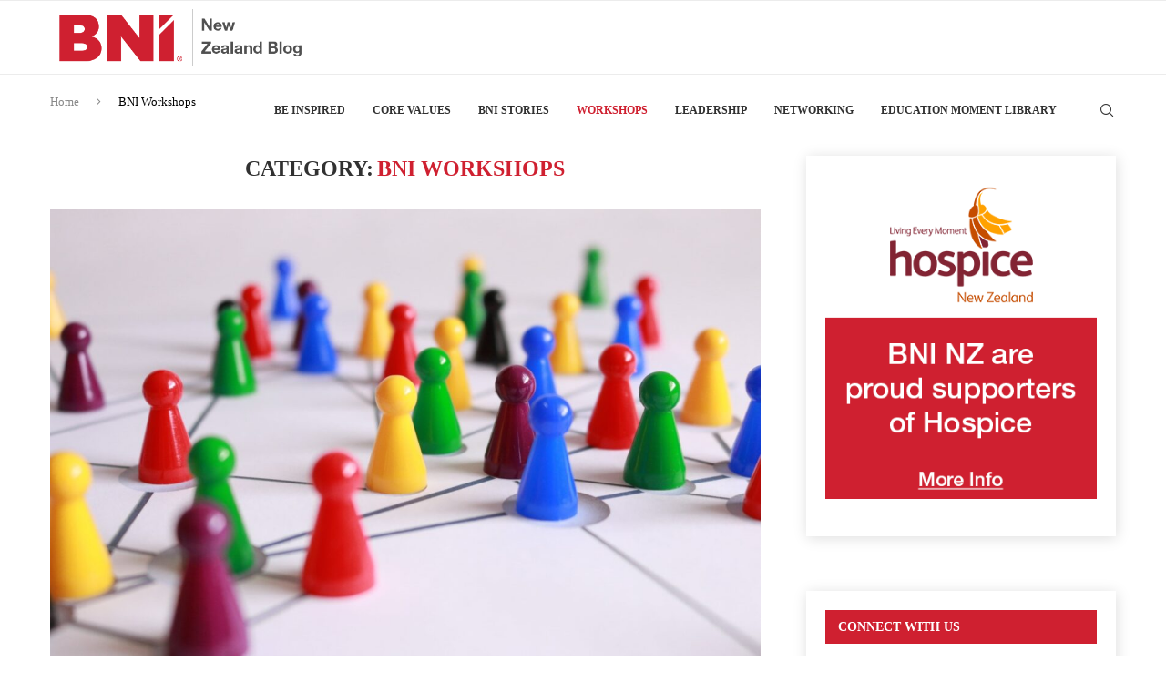

--- FILE ---
content_type: text/html; charset=UTF-8
request_url: https://bniblog.co.nz/category/bni-workshops/
body_size: 22431
content:
<!DOCTYPE html>
<html dir="ltr" lang="en-NZ"
	prefix="og: https://ogp.me/ns#" >
<head>

    <meta charset="UTF-8">
    <meta http-equiv="X-UA-Compatible" content="IE=edge">
    <meta name="viewport" content="width=device-width, initial-scale=1">
    <link rel="profile" href="http://gmpg.org/xfn/11"/>
	    <link rel="alternate" type="application/rss+xml" title=" RSS Feed"
          href="https://bniblog.co.nz/feed/"/>
    <link rel="alternate" type="application/atom+xml" title=" Atom Feed"
          href="https://bniblog.co.nz/feed/atom/"/>
    <link rel="pingback" href="https://bniblog.co.nz/xmlrpc.php"/>
    <!--[if lt IE 9]>
	<script src="https://bniblog.co.nz/wp-content/themes/soledad/js/html5.js"></script>
	<![endif]-->
		
	<!-- Google tag (gtag.js) --> <script async src="
https://www.googletagmanager.com/gtag/js?id=G-EZ6N82ZQ6Z"></script>
<script>   window.dataLayer = window.dataLayer || [];   function gtag(){dataLayer.push(arguments);}   gtag('js', new Date());   gtag('config', 'G-EZ6N82ZQ6Z'); </script>
	<meta name="google-site-verification" content="tQNXifwl75I9e4C9SxHJeVxX6EQgVKORpPqrpCw3sqE" />
	
		<title>BNI Workshops -</title>
		<style>.elementor-add-section-area-button.penci-library-modal-btn:hover, .penci-library-modal-btn:hover{background: #6eb48c;opacity: 0.7}.elementor-add-section-area-button.penci-library-modal-btn, .penci-library-modal-btn {margin-left: 5px;background: #6eb48c;vertical-align: top;font-size: 0 !important;}.penci-library-modal-btn:before {content: '';width: 16px;height: 16px;background-image: url('https://bniblog.co.nz/wp-content/themes/soledad/images/penci-icon.png');background-position: center;background-size: contain;background-repeat: no-repeat;}#penci-library-modal .penci-elementor-template-library-template-name {text-align: right;flex: 1 0 0%;}</style>
	
		<!-- All in One SEO Pro 4.4.4 - aioseo.com -->
		<meta name="robots" content="max-image-preview:large" />
		<link rel="canonical" href="https://bniblog.co.nz/category/bni-workshops/" />
		<link rel="next" href="https://bniblog.co.nz/category/bni-workshops/page/2/" />
		<meta name="generator" content="All in One SEO Pro (AIOSEO) 4.4.4" />
		<meta property="og:locale" content="en_US" />
		<meta property="og:site_name" content="- This is the blog of BNI (Business Network International) New Zealand" />
		<meta property="og:type" content="article" />
		<meta property="og:title" content="BNI Workshops -" />
		<meta property="og:url" content="https://bniblog.co.nz/category/bni-workshops/" />
		<meta name="twitter:card" content="summary_large_image" />
		<meta name="twitter:title" content="BNI Workshops -" />
		<script type="application/ld+json" class="aioseo-schema">
			{"@context":"https:\/\/schema.org","@graph":[{"@type":"BreadcrumbList","@id":"https:\/\/bniblog.co.nz\/category\/bni-workshops\/#breadcrumblist","itemListElement":[{"@type":"ListItem","@id":"https:\/\/bniblog.co.nz\/#listItem","position":1,"item":{"@type":"WebPage","@id":"https:\/\/bniblog.co.nz\/","name":"Home","description":"BNI tips for members Entering our BNI Business Statistics helps to show our Return on Investment. by Richard Foulkes 18 June 2021 by Richard Foulkes 18 June 2021 0 comment 31 views Let\u2019s break the rules! Let\u2019s get our phones out during the meeting\u2026.. Right, get your phones out. Open the BNI APP. We are going","url":"https:\/\/bniblog.co.nz\/"},"nextItem":"https:\/\/bniblog.co.nz\/category\/bni-workshops\/#listItem"},{"@type":"ListItem","@id":"https:\/\/bniblog.co.nz\/category\/bni-workshops\/#listItem","position":2,"item":{"@type":"WebPage","@id":"https:\/\/bniblog.co.nz\/category\/bni-workshops\/","name":"BNI Workshops","url":"https:\/\/bniblog.co.nz\/category\/bni-workshops\/"},"previousItem":"https:\/\/bniblog.co.nz\/#listItem"}]},{"@type":"CollectionPage","@id":"https:\/\/bniblog.co.nz\/category\/bni-workshops\/#collectionpage","url":"https:\/\/bniblog.co.nz\/category\/bni-workshops\/","name":"BNI Workshops -","inLanguage":"en-NZ","isPartOf":{"@id":"https:\/\/bniblog.co.nz\/#website"},"breadcrumb":{"@id":"https:\/\/bniblog.co.nz\/category\/bni-workshops\/#breadcrumblist"}},{"@type":"Organization","@id":"https:\/\/bniblog.co.nz\/#organization","url":"https:\/\/bniblog.co.nz\/"},{"@type":"WebSite","@id":"https:\/\/bniblog.co.nz\/#website","url":"https:\/\/bniblog.co.nz\/","description":"This is the blog of BNI (Business Network International) New Zealand","inLanguage":"en-NZ","publisher":{"@id":"https:\/\/bniblog.co.nz\/#organization"}}]}
		</script>
		<!-- All in One SEO Pro -->

<link rel='dns-prefetch' href='//fonts.googleapis.com' />
<link href='//hb.wpmucdn.com' rel='preconnect' />
<link href='http://fonts.googleapis.com' rel='preconnect' />
<link href='//fonts.gstatic.com' crossorigin='' rel='preconnect' />
<link rel="alternate" type="application/rss+xml" title=" &raquo; Feed" href="https://bniblog.co.nz/feed/" />
<link rel="alternate" type="application/rss+xml" title=" &raquo; Comments Feed" href="https://bniblog.co.nz/comments/feed/" />
<link rel="alternate" type="application/rss+xml" title=" &raquo; BNI Workshops Category Feed" href="https://bniblog.co.nz/category/bni-workshops/feed/" />
<script type="text/javascript">
/* <![CDATA[ */
window._wpemojiSettings = {"baseUrl":"https:\/\/s.w.org\/images\/core\/emoji\/15.0.3\/72x72\/","ext":".png","svgUrl":"https:\/\/s.w.org\/images\/core\/emoji\/15.0.3\/svg\/","svgExt":".svg","source":{"concatemoji":"https:\/\/bniblog.co.nz\/wp-includes\/js\/wp-emoji-release.min.js?ver=6.6.2"}};
/*! This file is auto-generated */
!function(i,n){var o,s,e;function c(e){try{var t={supportTests:e,timestamp:(new Date).valueOf()};sessionStorage.setItem(o,JSON.stringify(t))}catch(e){}}function p(e,t,n){e.clearRect(0,0,e.canvas.width,e.canvas.height),e.fillText(t,0,0);var t=new Uint32Array(e.getImageData(0,0,e.canvas.width,e.canvas.height).data),r=(e.clearRect(0,0,e.canvas.width,e.canvas.height),e.fillText(n,0,0),new Uint32Array(e.getImageData(0,0,e.canvas.width,e.canvas.height).data));return t.every(function(e,t){return e===r[t]})}function u(e,t,n){switch(t){case"flag":return n(e,"\ud83c\udff3\ufe0f\u200d\u26a7\ufe0f","\ud83c\udff3\ufe0f\u200b\u26a7\ufe0f")?!1:!n(e,"\ud83c\uddfa\ud83c\uddf3","\ud83c\uddfa\u200b\ud83c\uddf3")&&!n(e,"\ud83c\udff4\udb40\udc67\udb40\udc62\udb40\udc65\udb40\udc6e\udb40\udc67\udb40\udc7f","\ud83c\udff4\u200b\udb40\udc67\u200b\udb40\udc62\u200b\udb40\udc65\u200b\udb40\udc6e\u200b\udb40\udc67\u200b\udb40\udc7f");case"emoji":return!n(e,"\ud83d\udc26\u200d\u2b1b","\ud83d\udc26\u200b\u2b1b")}return!1}function f(e,t,n){var r="undefined"!=typeof WorkerGlobalScope&&self instanceof WorkerGlobalScope?new OffscreenCanvas(300,150):i.createElement("canvas"),a=r.getContext("2d",{willReadFrequently:!0}),o=(a.textBaseline="top",a.font="600 32px Arial",{});return e.forEach(function(e){o[e]=t(a,e,n)}),o}function t(e){var t=i.createElement("script");t.src=e,t.defer=!0,i.head.appendChild(t)}"undefined"!=typeof Promise&&(o="wpEmojiSettingsSupports",s=["flag","emoji"],n.supports={everything:!0,everythingExceptFlag:!0},e=new Promise(function(e){i.addEventListener("DOMContentLoaded",e,{once:!0})}),new Promise(function(t){var n=function(){try{var e=JSON.parse(sessionStorage.getItem(o));if("object"==typeof e&&"number"==typeof e.timestamp&&(new Date).valueOf()<e.timestamp+604800&&"object"==typeof e.supportTests)return e.supportTests}catch(e){}return null}();if(!n){if("undefined"!=typeof Worker&&"undefined"!=typeof OffscreenCanvas&&"undefined"!=typeof URL&&URL.createObjectURL&&"undefined"!=typeof Blob)try{var e="postMessage("+f.toString()+"("+[JSON.stringify(s),u.toString(),p.toString()].join(",")+"));",r=new Blob([e],{type:"text/javascript"}),a=new Worker(URL.createObjectURL(r),{name:"wpTestEmojiSupports"});return void(a.onmessage=function(e){c(n=e.data),a.terminate(),t(n)})}catch(e){}c(n=f(s,u,p))}t(n)}).then(function(e){for(var t in e)n.supports[t]=e[t],n.supports.everything=n.supports.everything&&n.supports[t],"flag"!==t&&(n.supports.everythingExceptFlag=n.supports.everythingExceptFlag&&n.supports[t]);n.supports.everythingExceptFlag=n.supports.everythingExceptFlag&&!n.supports.flag,n.DOMReady=!1,n.readyCallback=function(){n.DOMReady=!0}}).then(function(){return e}).then(function(){var e;n.supports.everything||(n.readyCallback(),(e=n.source||{}).concatemoji?t(e.concatemoji):e.wpemoji&&e.twemoji&&(t(e.twemoji),t(e.wpemoji)))}))}((window,document),window._wpemojiSettings);
/* ]]> */
</script>
<style id='wp-emoji-styles-inline-css' type='text/css'>

	img.wp-smiley, img.emoji {
		display: inline !important;
		border: none !important;
		box-shadow: none !important;
		height: 1em !important;
		width: 1em !important;
		margin: 0 0.07em !important;
		vertical-align: -0.1em !important;
		background: none !important;
		padding: 0 !important;
	}
</style>
<!-- <link rel='stylesheet' id='wp-block-library-css' href='https://bniblog.co.nz/wp-includes/css/dist/block-library/style.min.css?ver=6.6.2' type='text/css' media='all' /> -->
<link rel="stylesheet" type="text/css" href="//bniblog.co.nz/wp-content/cache/wpfc-minified/fgbxdny4/hcjq2.css" media="all"/>
<style id='wp-block-library-theme-inline-css' type='text/css'>
.wp-block-audio :where(figcaption){color:#555;font-size:13px;text-align:center}.is-dark-theme .wp-block-audio :where(figcaption){color:#ffffffa6}.wp-block-audio{margin:0 0 1em}.wp-block-code{border:1px solid #ccc;border-radius:4px;font-family:Menlo,Consolas,monaco,monospace;padding:.8em 1em}.wp-block-embed :where(figcaption){color:#555;font-size:13px;text-align:center}.is-dark-theme .wp-block-embed :where(figcaption){color:#ffffffa6}.wp-block-embed{margin:0 0 1em}.blocks-gallery-caption{color:#555;font-size:13px;text-align:center}.is-dark-theme .blocks-gallery-caption{color:#ffffffa6}:root :where(.wp-block-image figcaption){color:#555;font-size:13px;text-align:center}.is-dark-theme :root :where(.wp-block-image figcaption){color:#ffffffa6}.wp-block-image{margin:0 0 1em}.wp-block-pullquote{border-bottom:4px solid;border-top:4px solid;color:currentColor;margin-bottom:1.75em}.wp-block-pullquote cite,.wp-block-pullquote footer,.wp-block-pullquote__citation{color:currentColor;font-size:.8125em;font-style:normal;text-transform:uppercase}.wp-block-quote{border-left:.25em solid;margin:0 0 1.75em;padding-left:1em}.wp-block-quote cite,.wp-block-quote footer{color:currentColor;font-size:.8125em;font-style:normal;position:relative}.wp-block-quote.has-text-align-right{border-left:none;border-right:.25em solid;padding-left:0;padding-right:1em}.wp-block-quote.has-text-align-center{border:none;padding-left:0}.wp-block-quote.is-large,.wp-block-quote.is-style-large,.wp-block-quote.is-style-plain{border:none}.wp-block-search .wp-block-search__label{font-weight:700}.wp-block-search__button{border:1px solid #ccc;padding:.375em .625em}:where(.wp-block-group.has-background){padding:1.25em 2.375em}.wp-block-separator.has-css-opacity{opacity:.4}.wp-block-separator{border:none;border-bottom:2px solid;margin-left:auto;margin-right:auto}.wp-block-separator.has-alpha-channel-opacity{opacity:1}.wp-block-separator:not(.is-style-wide):not(.is-style-dots){width:100px}.wp-block-separator.has-background:not(.is-style-dots){border-bottom:none;height:1px}.wp-block-separator.has-background:not(.is-style-wide):not(.is-style-dots){height:2px}.wp-block-table{margin:0 0 1em}.wp-block-table td,.wp-block-table th{word-break:normal}.wp-block-table :where(figcaption){color:#555;font-size:13px;text-align:center}.is-dark-theme .wp-block-table :where(figcaption){color:#ffffffa6}.wp-block-video :where(figcaption){color:#555;font-size:13px;text-align:center}.is-dark-theme .wp-block-video :where(figcaption){color:#ffffffa6}.wp-block-video{margin:0 0 1em}:root :where(.wp-block-template-part.has-background){margin-bottom:0;margin-top:0;padding:1.25em 2.375em}
</style>
<style id='block-soledad-style-inline-css' type='text/css'>
.pchead-e-block{--pcborder-cl:#dedede;--pcaccent-cl:#6eb48c}.heading1-style-1>h1,.heading1-style-2>h1,.heading2-style-1>h2,.heading2-style-2>h2,.heading3-style-1>h3,.heading3-style-2>h3,.heading4-style-1>h4,.heading4-style-2>h4,.heading5-style-1>h5,.heading5-style-2>h5{padding-bottom:8px;border-bottom:1px solid var(--pcborder-cl);overflow:hidden}.heading1-style-2>h1,.heading2-style-2>h2,.heading3-style-2>h3,.heading4-style-2>h4,.heading5-style-2>h5{border-bottom-width:0;position:relative}.heading1-style-2>h1:before,.heading2-style-2>h2:before,.heading3-style-2>h3:before,.heading4-style-2>h4:before,.heading5-style-2>h5:before{content:'';width:50px;height:2px;bottom:0;left:0;z-index:2;background:var(--pcaccent-cl);position:absolute}.heading1-style-2>h1:after,.heading2-style-2>h2:after,.heading3-style-2>h3:after,.heading4-style-2>h4:after,.heading5-style-2>h5:after{content:'';width:100%;height:2px;bottom:0;left:20px;z-index:1;background:var(--pcborder-cl);position:absolute}.heading1-style-3>h1,.heading1-style-4>h1,.heading2-style-3>h2,.heading2-style-4>h2,.heading3-style-3>h3,.heading3-style-4>h3,.heading4-style-3>h4,.heading4-style-4>h4,.heading5-style-3>h5,.heading5-style-4>h5{position:relative;padding-left:20px}.heading1-style-3>h1:before,.heading1-style-4>h1:before,.heading2-style-3>h2:before,.heading2-style-4>h2:before,.heading3-style-3>h3:before,.heading3-style-4>h3:before,.heading4-style-3>h4:before,.heading4-style-4>h4:before,.heading5-style-3>h5:before,.heading5-style-4>h5:before{width:10px;height:100%;content:'';position:absolute;top:0;left:0;bottom:0;background:var(--pcaccent-cl)}.heading1-style-4>h1,.heading2-style-4>h2,.heading3-style-4>h3,.heading4-style-4>h4,.heading5-style-4>h5{padding:10px 20px;background:#f1f1f1}.heading1-style-5>h1,.heading2-style-5>h2,.heading3-style-5>h3,.heading4-style-5>h4,.heading5-style-5>h5{position:relative;z-index:1}.heading1-style-5>h1:before,.heading2-style-5>h2:before,.heading3-style-5>h3:before,.heading4-style-5>h4:before,.heading5-style-5>h5:before{content:"";position:absolute;left:0;bottom:0;width:200px;height:50%;transform:skew(-25deg) translateX(0);background:var(--pcaccent-cl);z-index:-1;opacity:.4}.heading1-style-6>h1,.heading2-style-6>h2,.heading3-style-6>h3,.heading4-style-6>h4,.heading5-style-6>h5{text-decoration:underline;text-underline-offset:2px;text-decoration-thickness:4px;text-decoration-color:var(--pcaccent-cl)}
</style>
<style id='classic-theme-styles-inline-css' type='text/css'>
/*! This file is auto-generated */
.wp-block-button__link{color:#fff;background-color:#32373c;border-radius:9999px;box-shadow:none;text-decoration:none;padding:calc(.667em + 2px) calc(1.333em + 2px);font-size:1.125em}.wp-block-file__button{background:#32373c;color:#fff;text-decoration:none}
</style>
<style id='global-styles-inline-css' type='text/css'>
:root{--wp--preset--aspect-ratio--square: 1;--wp--preset--aspect-ratio--4-3: 4/3;--wp--preset--aspect-ratio--3-4: 3/4;--wp--preset--aspect-ratio--3-2: 3/2;--wp--preset--aspect-ratio--2-3: 2/3;--wp--preset--aspect-ratio--16-9: 16/9;--wp--preset--aspect-ratio--9-16: 9/16;--wp--preset--color--black: #000000;--wp--preset--color--cyan-bluish-gray: #abb8c3;--wp--preset--color--white: #ffffff;--wp--preset--color--pale-pink: #f78da7;--wp--preset--color--vivid-red: #cf2e2e;--wp--preset--color--luminous-vivid-orange: #ff6900;--wp--preset--color--luminous-vivid-amber: #fcb900;--wp--preset--color--light-green-cyan: #7bdcb5;--wp--preset--color--vivid-green-cyan: #00d084;--wp--preset--color--pale-cyan-blue: #8ed1fc;--wp--preset--color--vivid-cyan-blue: #0693e3;--wp--preset--color--vivid-purple: #9b51e0;--wp--preset--gradient--vivid-cyan-blue-to-vivid-purple: linear-gradient(135deg,rgba(6,147,227,1) 0%,rgb(155,81,224) 100%);--wp--preset--gradient--light-green-cyan-to-vivid-green-cyan: linear-gradient(135deg,rgb(122,220,180) 0%,rgb(0,208,130) 100%);--wp--preset--gradient--luminous-vivid-amber-to-luminous-vivid-orange: linear-gradient(135deg,rgba(252,185,0,1) 0%,rgba(255,105,0,1) 100%);--wp--preset--gradient--luminous-vivid-orange-to-vivid-red: linear-gradient(135deg,rgba(255,105,0,1) 0%,rgb(207,46,46) 100%);--wp--preset--gradient--very-light-gray-to-cyan-bluish-gray: linear-gradient(135deg,rgb(238,238,238) 0%,rgb(169,184,195) 100%);--wp--preset--gradient--cool-to-warm-spectrum: linear-gradient(135deg,rgb(74,234,220) 0%,rgb(151,120,209) 20%,rgb(207,42,186) 40%,rgb(238,44,130) 60%,rgb(251,105,98) 80%,rgb(254,248,76) 100%);--wp--preset--gradient--blush-light-purple: linear-gradient(135deg,rgb(255,206,236) 0%,rgb(152,150,240) 100%);--wp--preset--gradient--blush-bordeaux: linear-gradient(135deg,rgb(254,205,165) 0%,rgb(254,45,45) 50%,rgb(107,0,62) 100%);--wp--preset--gradient--luminous-dusk: linear-gradient(135deg,rgb(255,203,112) 0%,rgb(199,81,192) 50%,rgb(65,88,208) 100%);--wp--preset--gradient--pale-ocean: linear-gradient(135deg,rgb(255,245,203) 0%,rgb(182,227,212) 50%,rgb(51,167,181) 100%);--wp--preset--gradient--electric-grass: linear-gradient(135deg,rgb(202,248,128) 0%,rgb(113,206,126) 100%);--wp--preset--gradient--midnight: linear-gradient(135deg,rgb(2,3,129) 0%,rgb(40,116,252) 100%);--wp--preset--font-size--small: 12px;--wp--preset--font-size--medium: 20px;--wp--preset--font-size--large: 32px;--wp--preset--font-size--x-large: 42px;--wp--preset--font-size--normal: 14px;--wp--preset--font-size--huge: 42px;--wp--preset--spacing--20: 0.44rem;--wp--preset--spacing--30: 0.67rem;--wp--preset--spacing--40: 1rem;--wp--preset--spacing--50: 1.5rem;--wp--preset--spacing--60: 2.25rem;--wp--preset--spacing--70: 3.38rem;--wp--preset--spacing--80: 5.06rem;--wp--preset--shadow--natural: 6px 6px 9px rgba(0, 0, 0, 0.2);--wp--preset--shadow--deep: 12px 12px 50px rgba(0, 0, 0, 0.4);--wp--preset--shadow--sharp: 6px 6px 0px rgba(0, 0, 0, 0.2);--wp--preset--shadow--outlined: 6px 6px 0px -3px rgba(255, 255, 255, 1), 6px 6px rgba(0, 0, 0, 1);--wp--preset--shadow--crisp: 6px 6px 0px rgba(0, 0, 0, 1);}:where(.is-layout-flex){gap: 0.5em;}:where(.is-layout-grid){gap: 0.5em;}body .is-layout-flex{display: flex;}.is-layout-flex{flex-wrap: wrap;align-items: center;}.is-layout-flex > :is(*, div){margin: 0;}body .is-layout-grid{display: grid;}.is-layout-grid > :is(*, div){margin: 0;}:where(.wp-block-columns.is-layout-flex){gap: 2em;}:where(.wp-block-columns.is-layout-grid){gap: 2em;}:where(.wp-block-post-template.is-layout-flex){gap: 1.25em;}:where(.wp-block-post-template.is-layout-grid){gap: 1.25em;}.has-black-color{color: var(--wp--preset--color--black) !important;}.has-cyan-bluish-gray-color{color: var(--wp--preset--color--cyan-bluish-gray) !important;}.has-white-color{color: var(--wp--preset--color--white) !important;}.has-pale-pink-color{color: var(--wp--preset--color--pale-pink) !important;}.has-vivid-red-color{color: var(--wp--preset--color--vivid-red) !important;}.has-luminous-vivid-orange-color{color: var(--wp--preset--color--luminous-vivid-orange) !important;}.has-luminous-vivid-amber-color{color: var(--wp--preset--color--luminous-vivid-amber) !important;}.has-light-green-cyan-color{color: var(--wp--preset--color--light-green-cyan) !important;}.has-vivid-green-cyan-color{color: var(--wp--preset--color--vivid-green-cyan) !important;}.has-pale-cyan-blue-color{color: var(--wp--preset--color--pale-cyan-blue) !important;}.has-vivid-cyan-blue-color{color: var(--wp--preset--color--vivid-cyan-blue) !important;}.has-vivid-purple-color{color: var(--wp--preset--color--vivid-purple) !important;}.has-black-background-color{background-color: var(--wp--preset--color--black) !important;}.has-cyan-bluish-gray-background-color{background-color: var(--wp--preset--color--cyan-bluish-gray) !important;}.has-white-background-color{background-color: var(--wp--preset--color--white) !important;}.has-pale-pink-background-color{background-color: var(--wp--preset--color--pale-pink) !important;}.has-vivid-red-background-color{background-color: var(--wp--preset--color--vivid-red) !important;}.has-luminous-vivid-orange-background-color{background-color: var(--wp--preset--color--luminous-vivid-orange) !important;}.has-luminous-vivid-amber-background-color{background-color: var(--wp--preset--color--luminous-vivid-amber) !important;}.has-light-green-cyan-background-color{background-color: var(--wp--preset--color--light-green-cyan) !important;}.has-vivid-green-cyan-background-color{background-color: var(--wp--preset--color--vivid-green-cyan) !important;}.has-pale-cyan-blue-background-color{background-color: var(--wp--preset--color--pale-cyan-blue) !important;}.has-vivid-cyan-blue-background-color{background-color: var(--wp--preset--color--vivid-cyan-blue) !important;}.has-vivid-purple-background-color{background-color: var(--wp--preset--color--vivid-purple) !important;}.has-black-border-color{border-color: var(--wp--preset--color--black) !important;}.has-cyan-bluish-gray-border-color{border-color: var(--wp--preset--color--cyan-bluish-gray) !important;}.has-white-border-color{border-color: var(--wp--preset--color--white) !important;}.has-pale-pink-border-color{border-color: var(--wp--preset--color--pale-pink) !important;}.has-vivid-red-border-color{border-color: var(--wp--preset--color--vivid-red) !important;}.has-luminous-vivid-orange-border-color{border-color: var(--wp--preset--color--luminous-vivid-orange) !important;}.has-luminous-vivid-amber-border-color{border-color: var(--wp--preset--color--luminous-vivid-amber) !important;}.has-light-green-cyan-border-color{border-color: var(--wp--preset--color--light-green-cyan) !important;}.has-vivid-green-cyan-border-color{border-color: var(--wp--preset--color--vivid-green-cyan) !important;}.has-pale-cyan-blue-border-color{border-color: var(--wp--preset--color--pale-cyan-blue) !important;}.has-vivid-cyan-blue-border-color{border-color: var(--wp--preset--color--vivid-cyan-blue) !important;}.has-vivid-purple-border-color{border-color: var(--wp--preset--color--vivid-purple) !important;}.has-vivid-cyan-blue-to-vivid-purple-gradient-background{background: var(--wp--preset--gradient--vivid-cyan-blue-to-vivid-purple) !important;}.has-light-green-cyan-to-vivid-green-cyan-gradient-background{background: var(--wp--preset--gradient--light-green-cyan-to-vivid-green-cyan) !important;}.has-luminous-vivid-amber-to-luminous-vivid-orange-gradient-background{background: var(--wp--preset--gradient--luminous-vivid-amber-to-luminous-vivid-orange) !important;}.has-luminous-vivid-orange-to-vivid-red-gradient-background{background: var(--wp--preset--gradient--luminous-vivid-orange-to-vivid-red) !important;}.has-very-light-gray-to-cyan-bluish-gray-gradient-background{background: var(--wp--preset--gradient--very-light-gray-to-cyan-bluish-gray) !important;}.has-cool-to-warm-spectrum-gradient-background{background: var(--wp--preset--gradient--cool-to-warm-spectrum) !important;}.has-blush-light-purple-gradient-background{background: var(--wp--preset--gradient--blush-light-purple) !important;}.has-blush-bordeaux-gradient-background{background: var(--wp--preset--gradient--blush-bordeaux) !important;}.has-luminous-dusk-gradient-background{background: var(--wp--preset--gradient--luminous-dusk) !important;}.has-pale-ocean-gradient-background{background: var(--wp--preset--gradient--pale-ocean) !important;}.has-electric-grass-gradient-background{background: var(--wp--preset--gradient--electric-grass) !important;}.has-midnight-gradient-background{background: var(--wp--preset--gradient--midnight) !important;}.has-small-font-size{font-size: var(--wp--preset--font-size--small) !important;}.has-medium-font-size{font-size: var(--wp--preset--font-size--medium) !important;}.has-large-font-size{font-size: var(--wp--preset--font-size--large) !important;}.has-x-large-font-size{font-size: var(--wp--preset--font-size--x-large) !important;}
:where(.wp-block-post-template.is-layout-flex){gap: 1.25em;}:where(.wp-block-post-template.is-layout-grid){gap: 1.25em;}
:where(.wp-block-columns.is-layout-flex){gap: 2em;}:where(.wp-block-columns.is-layout-grid){gap: 2em;}
:root :where(.wp-block-pullquote){font-size: 1.5em;line-height: 1.6;}
</style>
<link rel='stylesheet' id='penci-fonts-css' href='https://fonts.googleapis.com/css?family=Helvetica+Neue+%3A300%2C300italic%2C400%2C400italic%2C500%2C500italic%2C600%2C600italic%2C700%2C700italic%2C800%2C800italic%26subset%3Dlatin%2Ccyrillic%2Ccyrillic-ext%2Cgreek%2Cgreek-ext%2Clatin-ext&#038;display=swap&#038;ver=8.5.6' type='text/css' media='' />
<!-- <link rel='stylesheet' id='penci-main-style-css' href='https://bniblog.co.nz/wp-content/themes/soledad/main.css?ver=8.5.6' type='text/css' media='all' /> -->
<!-- <link rel='stylesheet' id='penci-swiper-bundle-css' href='https://bniblog.co.nz/wp-content/themes/soledad/css/swiper-bundle.min.css?ver=8.5.6' type='text/css' media='all' /> -->
<!-- <link rel='stylesheet' id='penci-font-awesomeold-css' href='https://bniblog.co.nz/wp-content/themes/soledad/css/font-awesome.4.7.0.swap.min.css?ver=4.7.0' type='text/css' media='all' /> -->
<!-- <link rel='stylesheet' id='penci_icon-css' href='https://bniblog.co.nz/wp-content/themes/soledad/css/penci-icon.css?ver=8.5.6' type='text/css' media='all' /> -->
<!-- <link rel='stylesheet' id='penci_style-css' href='https://bniblog.co.nz/wp-content/themes/soledad/style.css?ver=8.5.6' type='text/css' media='all' /> -->
<!-- <link rel='stylesheet' id='penci_social_counter-css' href='https://bniblog.co.nz/wp-content/themes/soledad/css/social-counter.css?ver=8.5.6' type='text/css' media='all' /> -->
<!-- <link rel='stylesheet' id='elementor-icons-css' href='https://bniblog.co.nz/wp-content/plugins/elementor/assets/lib/eicons/css/elementor-icons.min.css?ver=5.31.0' type='text/css' media='all' /> -->
<!-- <link rel='stylesheet' id='elementor-frontend-css' href='https://bniblog.co.nz/wp-content/plugins/elementor/assets/css/frontend.min.css?ver=3.24.3' type='text/css' media='all' /> -->
<!-- <link rel='stylesheet' id='swiper-css' href='https://bniblog.co.nz/wp-content/plugins/elementor/assets/lib/swiper/v8/css/swiper.min.css?ver=8.4.5' type='text/css' media='all' /> -->
<!-- <link rel='stylesheet' id='e-swiper-css' href='https://bniblog.co.nz/wp-content/plugins/elementor/assets/css/conditionals/e-swiper.min.css?ver=3.24.3' type='text/css' media='all' /> -->
<link rel="stylesheet" type="text/css" href="//bniblog.co.nz/wp-content/cache/wpfc-minified/86nxzt64/hcjq2.css" media="all"/>
<link rel='stylesheet' id='elementor-post-8089-css' href='https://bniblog.co.nz/wp-content/uploads/elementor/css/post-8089.css?ver=1726922725' type='text/css' media='all' />
<!-- <link rel='stylesheet' id='elementor-global-css' href='https://bniblog.co.nz/wp-content/uploads/elementor/css/global.css?ver=1726922727' type='text/css' media='all' /> -->
<!-- <link rel='stylesheet' id='simple-social-icons-font-css' href='https://bniblog.co.nz/wp-content/plugins/simple-social-icons/css/style.css?ver=3.0.2' type='text/css' media='all' /> -->
<link rel="stylesheet" type="text/css" href="//bniblog.co.nz/wp-content/cache/wpfc-minified/3lm1r7o/hcjq2.css" media="all"/>
<link rel='stylesheet' id='google-fonts-1-css' href='https://fonts.googleapis.com/css?family=Roboto%3A100%2C100italic%2C200%2C200italic%2C300%2C300italic%2C400%2C400italic%2C500%2C500italic%2C600%2C600italic%2C700%2C700italic%2C800%2C800italic%2C900%2C900italic%7CRoboto+Slab%3A100%2C100italic%2C200%2C200italic%2C300%2C300italic%2C400%2C400italic%2C500%2C500italic%2C600%2C600italic%2C700%2C700italic%2C800%2C800italic%2C900%2C900italic&#038;display=auto&#038;ver=6.6.2' type='text/css' media='all' />
<link rel="preconnect" href="https://fonts.gstatic.com/" crossorigin><script src='//bniblog.co.nz/wp-content/cache/wpfc-minified/e4rsmamd/hcjq2.js' type="text/javascript"></script>
<!-- <script type="text/javascript" src="https://bniblog.co.nz/wp-includes/js/jquery/jquery.min.js?ver=3.7.1" id="jquery-core-js"></script> -->
<!-- <script type="text/javascript" src="https://bniblog.co.nz/wp-includes/js/jquery/jquery-migrate.min.js?ver=3.4.1" id="jquery-migrate-js"></script> -->
<link rel="https://api.w.org/" href="https://bniblog.co.nz/wp-json/" /><link rel="alternate" title="JSON" type="application/json" href="https://bniblog.co.nz/wp-json/wp/v2/categories/17" /><link rel="EditURI" type="application/rsd+xml" title="RSD" href="https://bniblog.co.nz/xmlrpc.php?rsd" />
<meta name="generator" content="WordPress 6.6.2" />
<meta name="generator" content="Soledad 8.5.6" />
<style id="penci-custom-style" type="text/css">body{ --pcbg-cl: #fff; --pctext-cl: #313131; --pcborder-cl: #dedede; --pcheading-cl: #313131; --pcmeta-cl: #888888; --pcaccent-cl: #6eb48c; --pcbody-font: 'PT Serif', serif; --pchead-font: 'Raleway', sans-serif; --pchead-wei: bold; --pcava_bdr:10px;--pcajs_fvw:470px;--pcajs_fvmw:220px; } .single.penci-body-single-style-5 #header, .single.penci-body-single-style-6 #header, .single.penci-body-single-style-10 #header, .single.penci-body-single-style-5 .pc-wrapbuilder-header, .single.penci-body-single-style-6 .pc-wrapbuilder-header, .single.penci-body-single-style-10 .pc-wrapbuilder-header { --pchd-mg: 40px; } .fluid-width-video-wrapper > div { position: absolute; left: 0; right: 0; top: 0; width: 100%; height: 100%; } .yt-video-place { position: relative; text-align: center; } .yt-video-place.embed-responsive .start-video { display: block; top: 0; left: 0; bottom: 0; right: 0; position: absolute; transform: none; } .yt-video-place.embed-responsive .start-video img { margin: 0; padding: 0; top: 50%; display: inline-block; position: absolute; left: 50%; transform: translate(-50%, -50%); width: 68px; height: auto; } .mfp-bg { top: 0; left: 0; width: 100%; height: 100%; z-index: 9999999; overflow: hidden; position: fixed; background: #0b0b0b; opacity: .8; filter: alpha(opacity=80) } .mfp-wrap { top: 0; left: 0; width: 100%; height: 100%; z-index: 9999999; position: fixed; outline: none !important; -webkit-backface-visibility: hidden } body { --pchead-font: 'Helvetica Neue '; } body { --pcbody-font: 'Helvetica Neue '; } p{ line-height: 1.8; } #main #bbpress-forums .bbp-login-form fieldset.bbp-form select, #main #bbpress-forums .bbp-login-form .bbp-form input[type="password"], #main #bbpress-forums .bbp-login-form .bbp-form input[type="text"], .penci-login-register input[type="email"], .penci-login-register input[type="text"], .penci-login-register input[type="password"], .penci-login-register input[type="number"], body, textarea, #respond textarea, .widget input[type="text"], .widget input[type="email"], .widget input[type="date"], .widget input[type="number"], .wpcf7 textarea, .mc4wp-form input, #respond input, div.wpforms-container .wpforms-form.wpforms-form input[type=date], div.wpforms-container .wpforms-form.wpforms-form input[type=datetime], div.wpforms-container .wpforms-form.wpforms-form input[type=datetime-local], div.wpforms-container .wpforms-form.wpforms-form input[type=email], div.wpforms-container .wpforms-form.wpforms-form input[type=month], div.wpforms-container .wpforms-form.wpforms-form input[type=number], div.wpforms-container .wpforms-form.wpforms-form input[type=password], div.wpforms-container .wpforms-form.wpforms-form input[type=range], div.wpforms-container .wpforms-form.wpforms-form input[type=search], div.wpforms-container .wpforms-form.wpforms-form input[type=tel], div.wpforms-container .wpforms-form.wpforms-form input[type=text], div.wpforms-container .wpforms-form.wpforms-form input[type=time], div.wpforms-container .wpforms-form.wpforms-form input[type=url], div.wpforms-container .wpforms-form.wpforms-form input[type=week], div.wpforms-container .wpforms-form.wpforms-form select, div.wpforms-container .wpforms-form.wpforms-form textarea, .wpcf7 input, form.pc-searchform input.search-input, ul.homepage-featured-boxes .penci-fea-in h4, .widget.widget_categories ul li span.category-item-count, .about-widget .about-me-heading, .widget ul.side-newsfeed li .side-item .side-item-text .side-item-meta { font-weight: normal } .penci-hide-tagupdated{ display: none !important; } body { --pchead-wei: bold; } .featured-area .penci-image-holder, .featured-area .penci-slider4-overlay, .featured-area .penci-slide-overlay .overlay-link, .featured-style-29 .featured-slider-overlay, .penci-slider38-overlay{ border-radius: ; -webkit-border-radius: ; } .penci-featured-content-right:before{ border-top-right-radius: ; border-bottom-right-radius: ; } .penci-flat-overlay .penci-slide-overlay .penci-mag-featured-content:before{ border-bottom-left-radius: ; border-bottom-right-radius: ; } .container-single .post-image{ border-radius: ; -webkit-border-radius: ; } .penci-mega-thumbnail .penci-image-holder{ border-radius: ; -webkit-border-radius: ; } #header .inner-header .container { padding:10px 0; } @media only screen and (min-width: 1170px){.inner-header #logo img{ width: auto; height:100px; }} body{ --pcaccent-cl: #cf2030; } .penci-menuhbg-toggle:hover .lines-button:after, .penci-menuhbg-toggle:hover .penci-lines:before, .penci-menuhbg-toggle:hover .penci-lines:after,.tags-share-box.tags-share-box-s2 .post-share-plike,.penci-video_playlist .penci-playlist-title,.pencisc-column-2.penci-video_playlist .penci-video-nav .playlist-panel-item, .pencisc-column-1.penci-video_playlist .penci-video-nav .playlist-panel-item,.penci-video_playlist .penci-custom-scroll::-webkit-scrollbar-thumb, .pencisc-button, .post-entry .pencisc-button, .penci-dropcap-box, .penci-dropcap-circle, .penci-login-register input[type="submit"]:hover, .penci-ld .penci-ldin:before, .penci-ldspinner > div{ background: #cf2030; } a, .post-entry .penci-portfolio-filter ul li a:hover, .penci-portfolio-filter ul li a:hover, .penci-portfolio-filter ul li.active a, .post-entry .penci-portfolio-filter ul li.active a, .penci-countdown .countdown-amount, .archive-box h1, .post-entry a, .container.penci-breadcrumb span a:hover,.container.penci-breadcrumb a:hover, .post-entry blockquote:before, .post-entry blockquote cite, .post-entry blockquote .author, .wpb_text_column blockquote:before, .wpb_text_column blockquote cite, .wpb_text_column blockquote .author, .penci-pagination a:hover, ul.penci-topbar-menu > li a:hover, div.penci-topbar-menu > ul > li a:hover, .penci-recipe-heading a.penci-recipe-print,.penci-review-metas .penci-review-btnbuy, .main-nav-social a:hover, .widget-social .remove-circle a:hover i, .penci-recipe-index .cat > a.penci-cat-name, #bbpress-forums li.bbp-body ul.forum li.bbp-forum-info a:hover, #bbpress-forums li.bbp-body ul.topic li.bbp-topic-title a:hover, #bbpress-forums li.bbp-body ul.forum li.bbp-forum-info .bbp-forum-content a, #bbpress-forums li.bbp-body ul.topic p.bbp-topic-meta a, #bbpress-forums .bbp-breadcrumb a:hover, #bbpress-forums .bbp-forum-freshness a:hover, #bbpress-forums .bbp-topic-freshness a:hover, #buddypress ul.item-list li div.item-title a, #buddypress ul.item-list li h4 a, #buddypress .activity-header a:first-child, #buddypress .comment-meta a:first-child, #buddypress .acomment-meta a:first-child, div.bbp-template-notice a:hover, .penci-menu-hbg .menu li a .indicator:hover, .penci-menu-hbg .menu li a:hover, #sidebar-nav .menu li a:hover, .penci-rlt-popup .rltpopup-meta .rltpopup-title:hover, .penci-video_playlist .penci-video-playlist-item .penci-video-title:hover, .penci_list_shortcode li:before, .penci-dropcap-box-outline, .penci-dropcap-circle-outline, .penci-dropcap-regular, .penci-dropcap-bold{ color: #cf2030; } .penci-home-popular-post ul.slick-dots li button:hover, .penci-home-popular-post ul.slick-dots li.slick-active button, .post-entry blockquote .author span:after, .error-image:after, .error-404 .go-back-home a:after, .penci-header-signup-form, .woocommerce span.onsale, .woocommerce #respond input#submit:hover, .woocommerce a.button:hover, .woocommerce button.button:hover, .woocommerce input.button:hover, .woocommerce nav.woocommerce-pagination ul li span.current, .woocommerce div.product .entry-summary div[itemprop="description"]:before, .woocommerce div.product .entry-summary div[itemprop="description"] blockquote .author span:after, .woocommerce div.product .woocommerce-tabs #tab-description blockquote .author span:after, .woocommerce #respond input#submit.alt:hover, .woocommerce a.button.alt:hover, .woocommerce button.button.alt:hover, .woocommerce input.button.alt:hover, .pcheader-icon.shoping-cart-icon > a > span, #penci-demobar .buy-button, #penci-demobar .buy-button:hover, .penci-recipe-heading a.penci-recipe-print:hover,.penci-review-metas .penci-review-btnbuy:hover, .penci-review-process span, .penci-review-score-total, #navigation.menu-style-2 ul.menu ul.sub-menu:before, #navigation.menu-style-2 .menu ul ul.sub-menu:before, .penci-go-to-top-floating, .post-entry.blockquote-style-2 blockquote:before, #bbpress-forums #bbp-search-form .button, #bbpress-forums #bbp-search-form .button:hover, .wrapper-boxed .bbp-pagination-links span.current, #bbpress-forums #bbp_reply_submit:hover, #bbpress-forums #bbp_topic_submit:hover,#main .bbp-login-form .bbp-submit-wrapper button[type="submit"]:hover, #buddypress .dir-search input[type=submit], #buddypress .groups-members-search input[type=submit], #buddypress button:hover, #buddypress a.button:hover, #buddypress a.button:focus, #buddypress input[type=button]:hover, #buddypress input[type=reset]:hover, #buddypress ul.button-nav li a:hover, #buddypress ul.button-nav li.current a, #buddypress div.generic-button a:hover, #buddypress .comment-reply-link:hover, #buddypress input[type=submit]:hover, #buddypress div.pagination .pagination-links .current, #buddypress div.item-list-tabs ul li.selected a, #buddypress div.item-list-tabs ul li.current a, #buddypress div.item-list-tabs ul li a:hover, #buddypress table.notifications thead tr, #buddypress table.notifications-settings thead tr, #buddypress table.profile-settings thead tr, #buddypress table.profile-fields thead tr, #buddypress table.wp-profile-fields thead tr, #buddypress table.messages-notices thead tr, #buddypress table.forum thead tr, #buddypress input[type=submit] { background-color: #cf2030; } .penci-pagination ul.page-numbers li span.current, #comments_pagination span { color: #fff; background: #cf2030; border-color: #cf2030; } .footer-instagram h4.footer-instagram-title > span:before, .woocommerce nav.woocommerce-pagination ul li span.current, .penci-pagination.penci-ajax-more a.penci-ajax-more-button:hover, .penci-recipe-heading a.penci-recipe-print:hover,.penci-review-metas .penci-review-btnbuy:hover, .home-featured-cat-content.style-14 .magcat-padding:before, .wrapper-boxed .bbp-pagination-links span.current, #buddypress .dir-search input[type=submit], #buddypress .groups-members-search input[type=submit], #buddypress button:hover, #buddypress a.button:hover, #buddypress a.button:focus, #buddypress input[type=button]:hover, #buddypress input[type=reset]:hover, #buddypress ul.button-nav li a:hover, #buddypress ul.button-nav li.current a, #buddypress div.generic-button a:hover, #buddypress .comment-reply-link:hover, #buddypress input[type=submit]:hover, #buddypress div.pagination .pagination-links .current, #buddypress input[type=submit], form.pc-searchform.penci-hbg-search-form input.search-input:hover, form.pc-searchform.penci-hbg-search-form input.search-input:focus, .penci-dropcap-box-outline, .penci-dropcap-circle-outline { border-color: #cf2030; } .woocommerce .woocommerce-error, .woocommerce .woocommerce-info, .woocommerce .woocommerce-message { border-top-color: #cf2030; } .penci-slider ol.penci-control-nav li a.penci-active, .penci-slider ol.penci-control-nav li a:hover, .penci-related-carousel .penci-owl-dot.active span, .penci-owl-carousel-slider .penci-owl-dot.active span{ border-color: #cf2030; background-color: #cf2030; } .woocommerce .woocommerce-message:before, .woocommerce form.checkout table.shop_table .order-total .amount, .woocommerce ul.products li.product .price ins, .woocommerce ul.products li.product .price, .woocommerce div.product p.price ins, .woocommerce div.product span.price ins, .woocommerce div.product p.price, .woocommerce div.product .entry-summary div[itemprop="description"] blockquote:before, .woocommerce div.product .woocommerce-tabs #tab-description blockquote:before, .woocommerce div.product .entry-summary div[itemprop="description"] blockquote cite, .woocommerce div.product .entry-summary div[itemprop="description"] blockquote .author, .woocommerce div.product .woocommerce-tabs #tab-description blockquote cite, .woocommerce div.product .woocommerce-tabs #tab-description blockquote .author, .woocommerce div.product .product_meta > span a:hover, .woocommerce div.product .woocommerce-tabs ul.tabs li.active, .woocommerce ul.cart_list li .amount, .woocommerce ul.product_list_widget li .amount, .woocommerce table.shop_table td.product-name a:hover, .woocommerce table.shop_table td.product-price span, .woocommerce table.shop_table td.product-subtotal span, .woocommerce-cart .cart-collaterals .cart_totals table td .amount, .woocommerce .woocommerce-info:before, .woocommerce div.product span.price, .penci-container-inside.penci-breadcrumb span a:hover,.penci-container-inside.penci-breadcrumb a:hover { color: #cf2030; } .standard-content .penci-more-link.penci-more-link-button a.more-link, .penci-readmore-btn.penci-btn-make-button a, .penci-featured-cat-seemore.penci-btn-make-button a{ background-color: #cf2030; color: #fff; } .penci-vernav-toggle:before{ border-top-color: #cf2030; color: #fff; } .headline-title { background-color: #cf2030; } .headline-title.nticker-style-2:after, .headline-title.nticker-style-4:after{ border-color: #cf2030; } a.penci-topbar-post-title:hover { color: #cf2030; } ul.penci-topbar-menu > li a:hover, div.penci-topbar-menu > ul > li a:hover { color: #cf2030; } .penci-topbar-social a:hover { color: #cf2030; } #penci-login-popup:before{ opacity: ; } .navigation .menu > li > a:hover, .navigation .menu li.current-menu-item > a, .navigation .menu > li.current_page_item > a, .navigation .menu > li:hover > a, .navigation .menu > li.current-menu-ancestor > a, .navigation .menu > li.current-menu-item > a, .navigation .menu .sub-menu li a:hover, .navigation .menu .sub-menu li.current-menu-item > a, .navigation .sub-menu li:hover > a, #navigation .menu > li > a:hover, #navigation .menu li.current-menu-item > a, #navigation .menu > li.current_page_item > a, #navigation .menu > li:hover > a, #navigation .menu > li.current-menu-ancestor > a, #navigation .menu > li.current-menu-item > a, #navigation .menu .sub-menu li a:hover, #navigation .menu .sub-menu li.current-menu-item > a, #navigation .sub-menu li:hover > a { color: #cf2030; } .navigation ul.menu > li > a:before, .navigation .menu > ul > li > a:before, #navigation ul.menu > li > a:before, #navigation .menu > ul > li > a:before { background: #cf2030; } .navigation .menu ul.sub-menu li .pcmis-2 .penci-mega-post a:hover, .navigation .penci-megamenu .penci-mega-child-categories a.cat-active, .navigation .menu .penci-megamenu .penci-mega-child-categories a:hover, .navigation .menu .penci-megamenu .penci-mega-latest-posts .penci-mega-post a:hover, #navigation .menu ul.sub-menu li .pcmis-2 .penci-mega-post a:hover, #navigation .penci-megamenu .penci-mega-child-categories a.cat-active, #navigation .menu .penci-megamenu .penci-mega-child-categories a:hover, #navigation .menu .penci-megamenu .penci-mega-latest-posts .penci-mega-post a:hover { color: #cf2030; } #navigation .penci-megamenu .penci-mega-thumbnail .mega-cat-name { background: #cf2030; } #navigation .menu .sub-menu li a:hover, #navigation .menu .sub-menu li.current-menu-item > a, #navigation .sub-menu li:hover > a { color: #cf2030; } #navigation.menu-style-2 ul.menu ul.sub-menu:before, #navigation.menu-style-2 .menu ul ul.sub-menu:before { background-color: #cf2030; } .penci-header-signup-form { padding-top: px; padding-bottom: px; } .header-social a i, .main-nav-social a { color: #cf2030; } .header-social a:hover i, .main-nav-social a:hover, .penci-menuhbg-toggle:hover .lines-button:after, .penci-menuhbg-toggle:hover .penci-lines:before, .penci-menuhbg-toggle:hover .penci-lines:after { color: #cf2030; } #sidebar-nav .menu li a:hover, .header-social.sidebar-nav-social a:hover i, #sidebar-nav .menu li a .indicator:hover, #sidebar-nav .menu .sub-menu li a .indicator:hover{ color: #cf2030; } #sidebar-nav-logo:before{ background-color: #cf2030; } .penci-slide-overlay .overlay-link, .penci-slider38-overlay, .penci-flat-overlay .penci-slide-overlay .penci-mag-featured-content:before, .slider-40-wrapper .list-slider-creative .item-slider-creative .img-container:before { opacity: ; } .penci-item-mag:hover .penci-slide-overlay .overlay-link, .featured-style-38 .item:hover .penci-slider38-overlay, .penci-flat-overlay .penci-item-mag:hover .penci-slide-overlay .penci-mag-featured-content:before { opacity: ; } .penci-featured-content .featured-slider-overlay { opacity: ; } .slider-40-wrapper .list-slider-creative .item-slider-creative:hover .img-container:before { opacity:; } .featured-style-29 .featured-slider-overlay { opacity: ; } .penci-standard-cat .cat > a.penci-cat-name { color: #cf2030; } .penci-standard-cat .cat:before, .penci-standard-cat .cat:after { background-color: #cf2030; } .standard-content .penci-post-box-meta .penci-post-share-box a:hover, .standard-content .penci-post-box-meta .penci-post-share-box a.liked { color: #cf2030; } .header-standard .post-entry a:hover, .header-standard .author-post span a:hover, .standard-content a, .standard-content .post-entry a, .standard-post-entry a.more-link:hover, .penci-post-box-meta .penci-box-meta a:hover, .standard-content .post-entry blockquote:before, .post-entry blockquote cite, .post-entry blockquote .author, .standard-content-special .author-quote span, .standard-content-special .format-post-box .post-format-icon i, .standard-content-special .format-post-box .dt-special a:hover, .standard-content .penci-more-link a.more-link, .standard-content .penci-post-box-meta .penci-box-meta a:hover { color: #cf2030; } .standard-content .penci-more-link.penci-more-link-button a.more-link{ background-color: #cf2030; color: #fff; } .standard-content-special .author-quote span:before, .standard-content-special .author-quote span:after, .standard-content .post-entry ul li:before, .post-entry blockquote .author span:after, .header-standard:after { background-color: #cf2030; } .penci-more-link a.more-link:before, .penci-more-link a.more-link:after { border-color: #cf2030; } .penci-featured-infor .cat a.penci-cat-name, .penci-grid .cat a.penci-cat-name, .penci-masonry .cat a.penci-cat-name, .penci-featured-infor .cat a.penci-cat-name { color: #cf2030; } .penci-featured-infor .cat a.penci-cat-name:after, .penci-grid .cat a.penci-cat-name:after, .penci-masonry .cat a.penci-cat-name:after, .penci-featured-infor .cat a.penci-cat-name:after{ border-color: #cf2030; } .penci-post-share-box a.liked, .penci-post-share-box a:hover { color: #cf2030; } .overlay-post-box-meta .overlay-share a:hover, .overlay-author a:hover, .penci-grid .standard-content-special .format-post-box .dt-special a:hover, .grid-post-box-meta span a:hover, .grid-post-box-meta span a.comment-link:hover, .penci-grid .standard-content-special .author-quote span, .penci-grid .standard-content-special .format-post-box .post-format-icon i, .grid-mixed .penci-post-box-meta .penci-box-meta a:hover { color: #cf2030; } .penci-grid .standard-content-special .author-quote span:before, .penci-grid .standard-content-special .author-quote span:after, .grid-header-box:after, .list-post .header-list-style:after { background-color: #cf2030; } .penci-grid .post-box-meta span:after, .penci-masonry .post-box-meta span:after { border-color: #cf2030; } .penci-readmore-btn.penci-btn-make-button a{ background-color: #cf2030; color: #fff; } .penci-grid li.typography-style .overlay-typography { opacity: ; } .penci-grid li.typography-style:hover .overlay-typography { opacity: ; } .penci-grid li.typography-style .item .main-typography h2 a:hover { color: #cf2030; } .penci-grid li.typography-style .grid-post-box-meta span a:hover { color: #cf2030; } .overlay-header-box .cat > a.penci-cat-name:hover { color: #cf2030; } .penci-sidebar-content.style-25 .inner-arrow, .penci-sidebar-content.style-25 .widget-title, .penci-sidebar-content.style-11 .penci-border-arrow .inner-arrow, .penci-sidebar-content.style-12 .penci-border-arrow .inner-arrow, .penci-sidebar-content.style-14 .penci-border-arrow .inner-arrow:before, .penci-sidebar-content.style-13 .penci-border-arrow .inner-arrow, .penci-sidebar-content .penci-border-arrow .inner-arrow, .penci-sidebar-content.style-15 .penci-border-arrow .inner-arrow{ background-color: #cf2030; } .penci-sidebar-content.style-2 .penci-border-arrow:after{ border-top-color: #cf2030; } .penci-sidebar-content.style-25 .widget-title span{--pcheading-cl:#cf2030;} .penci-sidebar-content.style-26 .widget-title{--pcborder-cl:#cf2030;} .penci-sidebar-content.style-24 .widget-title>span, .penci-sidebar-content.style-23 .widget-title>span, .penci-sidebar-content.style-22 .widget-title,.penci-sidebar-content.style-21 .widget-title span{--pcaccent-cl:#cf2030;} .penci-sidebar-content .penci-border-arrow .inner-arrow, .penci-sidebar-content.style-4 .penci-border-arrow .inner-arrow:before, .penci-sidebar-content.style-4 .penci-border-arrow .inner-arrow:after, .penci-sidebar-content.style-5 .penci-border-arrow, .penci-sidebar-content.style-7 .penci-border-arrow, .penci-sidebar-content.style-9 .penci-border-arrow{ border-color: #cf2030; } .penci-sidebar-content .penci-border-arrow:before { border-top-color: #cf2030; } .penci-sidebar-content.style-16 .penci-border-arrow:after{ background-color: #cf2030; } .penci-sidebar-content.style-5 .penci-border-arrow { border-color: #ffffff; } .penci-sidebar-content.style-12 .penci-border-arrow,.penci-sidebar-content.style-10 .penci-border-arrow, .penci-sidebar-content.style-5 .penci-border-arrow .inner-arrow{ border-bottom-color: #ffffff; } .penci-sidebar-content.style-7 .penci-border-arrow .inner-arrow:before, .penci-sidebar-content.style-9 .penci-border-arrow .inner-arrow:before { background-color: #cf2030; } .penci-sidebar-content.style-21, .penci-sidebar-content.style-22, .penci-sidebar-content.style-23, .penci-sidebar-content.style-24{ --pcheading-cl: #ffffff; } .penci-sidebar-content.style-25 .widget-title span, .penci-sidebar-content .penci-border-arrow .inner-arrow { color: #ffffff; } .penci-video_playlist .penci-video-playlist-item .penci-video-title:hover,.widget ul.side-newsfeed li .side-item .side-item-text h4 a:hover, .widget a:hover, .penci-sidebar-content .widget-social a:hover span, .widget-social a:hover span, .penci-tweets-widget-content .icon-tweets, .penci-tweets-widget-content .tweet-intents a, .penci-tweets-widget-content .tweet-intents span:after, .widget-social.remove-circle a:hover i , #wp-calendar tbody td a:hover, .penci-video_playlist .penci-video-playlist-item .penci-video-title:hover, .widget ul.side-newsfeed li .side-item .side-item-text .side-item-meta a:hover{ color: #cf2030; } .widget .tagcloud a:hover, .widget-social a:hover i, .widget input[type="submit"]:hover,.penci-user-logged-in .penci-user-action-links a:hover,.penci-button:hover, .widget button[type="submit"]:hover { color: #fff; background-color: #cf2030; border-color: #cf2030; } .about-widget .about-me-heading:before { border-color: #cf2030; } .penci-tweets-widget-content .tweet-intents-inner:before, .penci-tweets-widget-content .tweet-intents-inner:after, .pencisc-column-1.penci-video_playlist .penci-video-nav .playlist-panel-item, .penci-video_playlist .penci-custom-scroll::-webkit-scrollbar-thumb, .penci-video_playlist .penci-playlist-title { background-color: #cf2030; } .penci-owl-carousel.penci-tweets-slider .penci-owl-dots .penci-owl-dot.active span, .penci-owl-carousel.penci-tweets-slider .penci-owl-dots .penci-owl-dot:hover span { border-color: #cf2030; background-color: #cf2030; } #footer-copyright * { font-size: 14px; } #footer-copyright * { font-style: normal; } ul.homepage-featured-boxes .penci-fea-in:hover h4 span { color: #cf2030; } .penci-home-popular-post .item-related h3 a:hover { color: #cf2030; } .penci-homepage-title.style-7 .inner-arrow:before, .penci-homepage-title.style-9 .inner-arrow:before{ background-color: #cf2030; } .home-featured-cat-content .magcat-detail h3 a:hover { color: #cf2030; } .home-featured-cat-content .grid-post-box-meta span a:hover { color: #cf2030; } .home-featured-cat-content .first-post .magcat-detail .mag-header:after { background: #cf2030; } .penci-slider ol.penci-control-nav li a.penci-active, .penci-slider ol.penci-control-nav li a:hover { border-color: #cf2030; background: #cf2030; } .home-featured-cat-content .mag-photo .mag-overlay-photo { opacity: ; } .home-featured-cat-content .mag-photo:hover .mag-overlay-photo { opacity: ; } .inner-item-portfolio:hover .penci-portfolio-thumbnail a:after { opacity: ; } article#post-8592 h1 { color: #cf2030; } .semantic_ui .ui.striped.table>tr:nth-child(2n), .semantic_ui .ui.striped.table tbody tr:nth-child(2n) { background-color: #f2f2f2 !important; } @media (min-width: 768px){ .elementor-column.elementor-col-16, .elementor-column[data-col="16"] { width: 5%; } .elementor-column.elementor-col-66, .elementor-column[data-col="66"] { width: 95%; } .elementor-column.elementor-col-16, .elementor-column[data-col="16"] { width: 5%; } } .penci-grid .list-post.list-boxed-post { padding: 0px !important; border-left: 0px solid #cf2030!important; border-right: 0px solid #cf2030!important; border-top: 0px solid #cf2030!important; box-shadow:0px #dedede; background: #ffffff; } li.list-post.list-boxed-post { border-bottom: 1px solid #DEDEDE !important; } .penci-sidebar-content .widget { border: 1px solid #fff; padding: 20px; background: #ffffff; box-shadow: 1px 2px 15px #dedede; } .penci-post-box-meta.penci-post-box-grid { margin-top: 10px !important; } form.pc-searchform input.search-input { border: 1px solid #cacaca;} .penci-post-box-meta.grid-post-box-meta.overlay-post-box-meta { box-shadow: 0px 3px 8px #cbcbcb !important; padding-bottom: 20px; } #navigation.header-6 #logo img { padding: 0px 0; max-height: 80px;} .container.penci-breadcrumb { margin-top: -40px; clear: both; margin-bottom: 50px !important; } .container.penci-breadcrumb span { color: #000; } .elementor-widget-wrap.elementor-element-populated { padding-top: 0px !important; } h2.penci-entry-title.entry-title.grid-title a { font-size: 14px !important; } .penci-border-arrow:after{ display:none; } .penci-sidebar-content .penci-border-arrow:before{ display:none; } h3.widget-title.penci-border-arrow { text-align: left !important; margin: 0px !important; margin-bottom: 20px !important; } p { font-family: Arial, Helvetica, sans-serif !important; } .single .post .post-image { display: none; } .single .post .header-standard.header-classic.single-header { text-align: left !important; } .single .post .post-box-meta-single { text-align: left !important; } .content-list-right { padding: 40px 30px !important; } li.list-post.list-boxed-post { margin-bottom: 0px !important; } .penci-grid li .item p, .penci-masonry .item-masonry p { line-height: 1.4 !important; } li.list-post.list-boxed-post .thumbnail { padding: 50px 0px; } .join-bni-border { border-top-width: 260px; border-right-width: 260px; width: 0; height: 0; border-top: 200px solid #cf2030; border-bottom: 0 solid transparent; border-right: 200px solid transparent; position: absolute; top: 0; left: 0; z-index: -1; } .join-bni { padding-left: 4%; padding-top: 4%; } .page-share { display: none; } div#comments { display: none; } .clear-footer { display: none; } .featured-area.featured-style-2, .featured-area.featured-style-6 { margin-top: -60px; } .grid-post-box-meta span:after { margin: 0px 3px 0px 7px !important; } .grid-post-box-meta span { line-height: 22px !important; } select#archives-dropdown-2 { border: 1px solid #c7c2c2 !important; } @media (max-width:900px){ #sidebar .textwidget { text-align: center !important; } } .penci-block-vc .penci-border-arrow .inner-arrow { background-color: #cf2030; } .penci-block-vc .style-2.penci-border-arrow:after{ border-top-color: #cf2030; } .penci-block-vc .penci-border-arrow .inner-arrow, .penci-block-vc.style-4 .penci-border-arrow .inner-arrow:before, .penci-block-vc.style-4 .penci-border-arrow .inner-arrow:after, .penci-block-vc.style-5 .penci-border-arrow, .penci-block-vc.style-7 .penci-border-arrow, .penci-block-vc.style-9 .penci-border-arrow { border-color: #cf2030; } .penci-block-vc .penci-border-arrow:before { border-top-color: #cf2030; } .penci-block-vc .style-5.penci-border-arrow { border-color: #ffffff; } .penci-block-vc .style-5.penci-border-arrow .inner-arrow{ border-bottom-color: #ffffff; } .penci-block-vc .style-7.penci-border-arrow .inner-arrow:before, .penci-block-vc.style-9 .penci-border-arrow .inner-arrow:before { background-color: #cf2030; } .penci-block-vc .penci-border-arrow .inner-arrow { color: #ffffff; } .penci_header.penci-header-builder.main-builder-header{}.penci-header-image-logo,.penci-header-text-logo{}.pc-logo-desktop.penci-header-image-logo img{}@media only screen and (max-width: 767px){.penci_navbar_mobile .penci-header-image-logo img{}}.penci_builder_sticky_header_desktop .penci-header-image-logo img{}.penci_navbar_mobile .penci-header-text-logo{}.penci_navbar_mobile .penci-header-image-logo img{}.penci_navbar_mobile .sticky-enable .penci-header-image-logo img{}.pb-logo-sidebar-mobile{}.pc-builder-element.pb-logo-sidebar-mobile img{}.pc-logo-sticky{}.pc-builder-element.pc-logo-sticky.pc-logo img{}.pc-builder-element.pc-main-menu{}.pc-builder-element.pc-second-menu{}.pc-builder-element.pc-third-menu{}.penci-builder.penci-builder-button.button-1{}.penci-builder.penci-builder-button.button-1:hover{}.penci-builder.penci-builder-button.button-2{}.penci-builder.penci-builder-button.button-2:hover{}.penci-builder.penci-builder-button.button-3{}.penci-builder.penci-builder-button.button-3:hover{}.penci-builder.penci-builder-button.button-mobile-1{}.penci-builder.penci-builder-button.button-mobile-1:hover{}.penci-builder.penci-builder-button.button-mobile-2{}.penci-builder.penci-builder-button.button-mobile-2:hover{}.penci-builder-mobile-sidebar-nav.penci-menu-hbg{border-width:0;}.pc-builder-menu.pc-dropdown-menu{}.pc-builder-element.pc-logo.pb-logo-mobile{}.pc-header-element.penci-topbar-social .pclogin-item a{}.pc-header-element.penci-topbar-social-mobile .pclogin-item a{}body.penci-header-preview-layout .wrapper-boxed{min-height:1500px}.penci_header_overlap .penci-desktop-topblock,.penci-desktop-topblock{border-width:0;}.penci_header_overlap .penci-desktop-topbar,.penci-desktop-topbar{border-width:0;}.penci_header_overlap .penci-desktop-midbar,.penci-desktop-midbar{border-width:0;}.penci_header_overlap .penci-desktop-bottombar,.penci-desktop-bottombar{border-width:0;}.penci_header_overlap .penci-desktop-bottomblock,.penci-desktop-bottomblock{border-width:0;}.penci_header_overlap .penci-sticky-top,.penci-sticky-top{border-width:0;}.penci_header_overlap .penci-sticky-mid,.penci-sticky-mid{border-width:0;}.penci_header_overlap .penci-sticky-bottom,.penci-sticky-bottom{border-width:0;}.penci_header_overlap .penci-mobile-topbar,.penci-mobile-topbar{border-width:0;}.penci_header_overlap .penci-mobile-midbar,.penci-mobile-midbar{border-width:0;}.penci_header_overlap .penci-mobile-bottombar,.penci-mobile-bottombar{border-width:0;} body { --pcdm_btnbg: rgba(0, 0, 0, .1); --pcdm_btnd: #666; --pcdm_btndbg: #fff; --pcdm_btnn: var(--pctext-cl); --pcdm_btnnbg: var(--pcbg-cl); } body.pcdm-enable { --pcbg-cl: #000000; --pcbg-l-cl: #1a1a1a; --pcbg-d-cl: #000000; --pctext-cl: #fff; --pcborder-cl: #313131; --pcborders-cl: #3c3c3c; --pcheading-cl: rgba(255,255,255,0.9); --pcmeta-cl: #999999; --pcl-cl: #fff; --pclh-cl: #cf2030; --pcaccent-cl: #cf2030; background-color: var(--pcbg-cl); color: var(--pctext-cl); } body.pcdark-df.pcdm-enable.pclight-mode { --pcbg-cl: #fff; --pctext-cl: #313131; --pcborder-cl: #dedede; --pcheading-cl: #313131; --pcmeta-cl: #888888; --pcaccent-cl: #cf2030; }</style><script>
var penciBlocksArray=[];
var portfolioDataJs = portfolioDataJs || [];var PENCILOCALCACHE = {};
		(function () {
				"use strict";
		
				PENCILOCALCACHE = {
					data: {},
					remove: function ( ajaxFilterItem ) {
						delete PENCILOCALCACHE.data[ajaxFilterItem];
					},
					exist: function ( ajaxFilterItem ) {
						return PENCILOCALCACHE.data.hasOwnProperty( ajaxFilterItem ) && PENCILOCALCACHE.data[ajaxFilterItem] !== null;
					},
					get: function ( ajaxFilterItem ) {
						return PENCILOCALCACHE.data[ajaxFilterItem];
					},
					set: function ( ajaxFilterItem, cachedData ) {
						PENCILOCALCACHE.remove( ajaxFilterItem );
						PENCILOCALCACHE.data[ajaxFilterItem] = cachedData;
					}
				};
			}
		)();function penciBlock() {
		    this.atts_json = '';
		    this.content = '';
		}</script>
<script type="application/ld+json">{
    "@context": "https:\/\/schema.org\/",
    "@type": "organization",
    "@id": "#organization",
    "logo": {
        "@type": "ImageObject",
        "url": "https:\/\/bniblog.co.nz\/wp-content\/uploads\/2021\/07\/BNI-NZ_Logo-Grey.png"
    },
    "url": "https:\/\/bniblog.co.nz\/",
    "name": "",
    "description": "This is the blog of BNI (Business Network International) New Zealand"
}</script><script type="application/ld+json">{
    "@context": "https:\/\/schema.org\/",
    "@type": "WebSite",
    "name": "",
    "alternateName": "This is the blog of BNI (Business Network International) New Zealand",
    "url": "https:\/\/bniblog.co.nz\/"
}</script><script type="application/ld+json">{
    "@context": "https:\/\/schema.org\/",
    "@type": "BreadcrumbList",
    "itemListElement": [
        {
            "@type": "ListItem",
            "position": 1,
            "item": {
                "@id": "https:\/\/bniblog.co.nz",
                "name": "Home"
            }
        },
        {
            "@type": "ListItem",
            "position": 2,
            "item": {
                "@id": "https:\/\/bniblog.co.nz\/category\/bni-workshops\/",
                "name": "BNI Workshops"
            }
        }
    ]
}</script><meta name="generator" content="Elementor 3.24.3; features: additional_custom_breakpoints; settings: css_print_method-external, google_font-enabled, font_display-auto">
			<style>
				.e-con.e-parent:nth-of-type(n+4):not(.e-lazyloaded):not(.e-no-lazyload),
				.e-con.e-parent:nth-of-type(n+4):not(.e-lazyloaded):not(.e-no-lazyload) * {
					background-image: none !important;
				}
				@media screen and (max-height: 1024px) {
					.e-con.e-parent:nth-of-type(n+3):not(.e-lazyloaded):not(.e-no-lazyload),
					.e-con.e-parent:nth-of-type(n+3):not(.e-lazyloaded):not(.e-no-lazyload) * {
						background-image: none !important;
					}
				}
				@media screen and (max-height: 640px) {
					.e-con.e-parent:nth-of-type(n+2):not(.e-lazyloaded):not(.e-no-lazyload),
					.e-con.e-parent:nth-of-type(n+2):not(.e-lazyloaded):not(.e-no-lazyload) * {
						background-image: none !important;
					}
				}
			</style>
			</head>

<body class="archive category category-bni-workshops category-17 penci-disable-desc-collapse soledad-ver-8-5-6 pclight-mode pcmn-drdw-style-slide_down pchds-default elementor-default elementor-kit-8089">
<div id="soledad_wrapper" class="wrapper-boxed header-style-header-6 header-search-style-default">
	<div class="penci-header-wrap"><header id="header" class="header-header-6 has-bottom-line" itemscope="itemscope" itemtype="https://schema.org/WPHeader">
							<nav id="navigation" class="header-layout-bottom header-6 menu-style-1" role="navigation" itemscope itemtype="https://schema.org/SiteNavigationElement">
            <div class="container">
                <div class="button-menu-mobile header-6"><svg width=18px height=18px viewBox="0 0 512 384" version=1.1 xmlns=http://www.w3.org/2000/svg xmlns:xlink=http://www.w3.org/1999/xlink><g stroke=none stroke-width=1 fill-rule=evenodd><g transform="translate(0.000000, 0.250080)"><rect x=0 y=0 width=512 height=62></rect><rect x=0 y=161 width=512 height=62></rect><rect x=0 y=321 width=512 height=62></rect></g></g></svg></div>
				<div id="logo">
	    <a href="https://bniblog.co.nz/">
        <img fetchpriority="high" class="penci-mainlogo penci-limg penci-logo"  src="https://bniblog.co.nz/wp-content/uploads/2021/07/BNI-NZ_Logo-Grey.png"
             alt="" width="500"
             height="140"/>
		    </a>
	</div>
<ul id="menu-top" class="menu"><li id="menu-item-8108" class="menu-item menu-item-type-taxonomy menu-item-object-category ajax-mega-menu menu-item-8108"><a href="https://bniblog.co.nz/category/be-inspired/">Be Inspired</a></li>
<li id="menu-item-8109" class="menu-item menu-item-type-taxonomy menu-item-object-category ajax-mega-menu menu-item-8109"><a href="https://bniblog.co.nz/category/bni-core-values/">Core Values</a></li>
<li id="menu-item-8110" class="menu-item menu-item-type-taxonomy menu-item-object-category ajax-mega-menu menu-item-8110"><a href="https://bniblog.co.nz/category/bni/">BNI Stories</a></li>
<li id="menu-item-8111" class="menu-item menu-item-type-taxonomy menu-item-object-category current-menu-item ajax-mega-menu menu-item-8111"><a href="https://bniblog.co.nz/category/bni-workshops/">Workshops</a></li>
<li id="menu-item-8112" class="menu-item menu-item-type-taxonomy menu-item-object-category ajax-mega-menu menu-item-8112"><a href="https://bniblog.co.nz/category/leadership/">Leadership</a></li>
<li id="menu-item-8113" class="menu-item menu-item-type-taxonomy menu-item-object-category ajax-mega-menu menu-item-8113"><a href="https://bniblog.co.nz/category/networking-tips/">Networking</a></li>
<li id="menu-item-8773" class="menu-item menu-item-type-post_type menu-item-object-page ajax-mega-menu menu-item-8773"><a href="https://bniblog.co.nz/bni-business-builder/">Education Moment Library</a></li>
</ul><div id="top-search" class="penci-top-search pcheader-icon top-search-classes">
    <a href="#" class="search-click" aria-label="Search">
        <i class="penciicon-magnifiying-glass"></i>
    </a>
    <div class="show-search pcbds-default">
		            <form role="search" method="get" class="pc-searchform"
                  action="https://bniblog.co.nz/">
                <div class="pc-searchform-inner">
                    <input type="text" class="search-input"
                           placeholder="Type and hit enter..." name="s"/>
                    <i class="penciicon-magnifiying-glass"></i>
                    <button type="submit"
                            class="searchsubmit">Search</button>
                </div>
            </form>
			        <a href="#" aria-label="Search" class="search-click close-search"><i class="penciicon-close-button"></i></a>
    </div>
</div>

				
            </div>
        </nav><!-- End Navigation -->
			</header>
<!-- end #header -->

</div>
	        <div class="container penci-breadcrumb">
            <span><a class="crumb"
                     href="https://bniblog.co.nz/">Home</a></span><i class="penci-faicon fa fa-angle-right" ></i>			            <span>BNI Workshops</span>
        </div>
	


<div class="container penci_sidebar right-sidebar">
    <div id="main"
         class="penci-layout-standard">
        <div class="theiaStickySidebar">

			
			
                <div class="archive-box">
                    <div class="title-bar">
						                            <span>Category:</span>                         <h1 style="">BNI Workshops</h1>
						                    </div>
					                </div>

				
			
			
			
							<article id="post-9653" class="standard-article standard-pitem post-9653 post type-post status-publish format-standard has-post-thumbnail hentry category-be-inspired category-building-meaningful-relationships category-i-love-bni category-networking-tips category-relationship-building">

	
		
			                <div class="standard-post-image">
										                        <a
							                                href="https://bniblog.co.nz/networking-tips/international-networking-week-2024/">
							                                <img
                                class="attachment-penci-full-thumb size-penci-full-thumb penci-lazy wp-post-image"
                                width="1170"
                                height="780"
                                src="data:image/svg+xml,%3Csvg%20xmlns=&#039;http://www.w3.org/2000/svg&#039;%20viewBox=&#039;0%200%201170%20780&#039;%3E%3C/svg%3E" alt="" title="Picture1"                                data-src="https://bniblog.co.nz/wp-content/uploads/2024/01/Picture1-1170x780.jpg">                        </a>
					                </div>
			
			
    <div class="header-standard
		">
		            <div class="penci-standard-cat"><span class="cat"><a style="" class="penci-cat-name penci-cat-21" href="https://bniblog.co.nz/category/be-inspired/"  rel="category tag"><span style="">Be Inspired</span></a><a style="" class="penci-cat-name penci-cat-173" href="https://bniblog.co.nz/category/bni-core-values/building-meaningful-relationships/"  rel="category tag"><span style="">Building Meaningful Relationships</span></a><a style="" class="penci-cat-name penci-cat-171" href="https://bniblog.co.nz/category/i-love-bni/"  rel="category tag"><span style="">I Love BNI</span></a><a style="" class="penci-cat-name penci-cat-14" href="https://bniblog.co.nz/category/networking-tips/"  rel="category tag"><span style="">Networking</span></a><a style="" class="penci-cat-name penci-cat-102" href="https://bniblog.co.nz/category/bni-workshops/relationship-building/"  rel="category tag"><span style="">Relationship Building</span></a></span></div>
		
        <h2 class="penci-entry-title entry-title entry-title"><a
                    href="https://bniblog.co.nz/networking-tips/international-networking-week-2024/">International Networking Week 2024</a></h2>
				<div class="penci-hide-tagupdated">
			<span class="author-italic author vcard">by 										<a class="author-url url fn n"
											href="https://bniblog.co.nz/author/graham-southwell/">BNI New Zealand</a>
									</span>
			<time class="entry-date published" datetime="2024-01-19T08:51:18+13:00">19 January 2024</time>		</div>
					            <div class="penci-meta-author standard-top-meta author-post byline">
				                    <span class="author vcard">written by                             <a class="author-url url fn n"
                               href="https://bniblog.co.nz/author/graham-southwell/">BNI New Zealand</a>
						</span>
								            </div>
		    </div>

    <div class="standard-content">
        <div class="standard-main-content entry-content">
            <div class="post-entry standard-post-entry classic-post-entry blockquote-style-1 ">
				<p>International Networking Week, 5th &#8211; 9th February, is a BNI initiative that is in its 17th year! International Networking Week is a celebration that highlights the valuable advantages of networking &#8230;</p>
                    <div class="penci-more-link
										">
                        <a href="https://bniblog.co.nz/networking-tips/international-networking-week-2024/"
                           class="more-link">Continue Reading</a>
                    </div>
				            </div>
        </div>

		            <div class="penci-post-box-meta
						">
				                    <div class="penci-box-meta">
						                            <span><i class="penci-faicon fa fa-clock-o" ></i><time class="entry-date published" datetime="2024-01-19T08:51:18+13:00">19 January 2024</time></span>
												                            <span><a href="https://bniblog.co.nz/networking-tips/international-networking-week-2024/#respond "><i class="penci-faicon fa fa-comment-o" ></i>0 comments</a></span>
												<span><i class="penci-faicon fa fa-eye" ></i>574 views</span>                    </div>
								                    <div class="penci-post-share-box">
						<a href="#" class="penci-post-like" aria-label="Like this post" data-post_id="9653" title="Like" data-like="Like" data-unlike="Unlike"><i class="penci-faicon fa fa-heart-o" ></i><span class="dt-share">0</span></a>						<a class="new-ver-share post-share-item post-share-facebook" aria-label="Share on Facebook" target="_blank"  rel="noreferrer" href="https://www.facebook.com/sharer/sharer.php?u=https://bniblog.co.nz/networking-tips/international-networking-week-2024/"><i class="penci-faicon fa fa-facebook" ></i><span class="dt-share">Facebook</span></a><a class="new-ver-share post-share-item post-share-twitter" aria-label="Share on Twitter" target="_blank"  rel="noreferrer" href="https://twitter.com/intent/tweet?text=Check%20out%20this%20article:%20International%20Networking%20Week%202024%20-%20https://bniblog.co.nz/networking-tips/international-networking-week-2024/"><i class="penci-faicon penciicon-x-twitter" ></i><span class="dt-share">Twitter</span></a><a class="new-ver-share post-share-item post-share-pinterest" aria-label="Pin to Pinterest" data-pin-do="none"  rel="noreferrer" target="_blank" href="https://www.pinterest.com/pin/create/button/?url=https%3A%2F%2Fbniblog.co.nz%2Fnetworking-tips%2Finternational-networking-week-2024%2F&media=https%3A%2F%2Fbniblog.co.nz%2Fwp-content%2Fuploads%2F2024%2F01%2FPicture1.jpg&description=International+Networking+Week+2024"><i class="penci-faicon fa fa-pinterest" ></i><span class="dt-share">Pinterest</span></a><a class="new-ver-share post-share-item post-share-email" target="_blank" aria-label="Share via Email"  rel="noreferrer" href="mailto:?subject=International%20Networking%20Week%202024&#038;BODY=https://bniblog.co.nz/networking-tips/international-networking-week-2024/"><i class="penci-faicon fa fa-envelope" ></i><span class="dt-share">Email</span></a>                    </div>
				            </div>
		    </div>

</article>

<article id="post-9417" class="standard-article standard-pitem post-9417 post type-post status-publish format-standard has-post-thumbnail hentry category-bni-workshops">

	
		
			                <div class="standard-post-image">
										                        <a
							                                href="https://bniblog.co.nz/bni-workshops/think-faster-speak-smarter-how-can-bni-help-us-to-conquer-our-natural-fear-of-public-speaking/">
							                                <img
                                class="attachment-penci-full-thumb size-penci-full-thumb penci-lazy wp-post-image"
                                width="824"
                                height="549"
                                src="data:image/svg+xml,%3Csvg%20xmlns=&#039;http://www.w3.org/2000/svg&#039;%20viewBox=&#039;0%200%20824%20549&#039;%3E%3C/svg%3E" alt="" title="Picture1"                                data-src="https://bniblog.co.nz/wp-content/uploads/2023/11/Picture1.jpg">                        </a>
					                </div>
			
			
    <div class="header-standard
		">
		            <div class="penci-standard-cat"><span class="cat"><a style="" class="penci-cat-name penci-cat-17" href="https://bniblog.co.nz/category/bni-workshops/"  rel="category tag"><span style="">BNI Workshops</span></a></span></div>
		
        <h2 class="penci-entry-title entry-title entry-title"><a
                    href="https://bniblog.co.nz/bni-workshops/think-faster-speak-smarter-how-can-bni-help-us-to-conquer-our-natural-fear-of-public-speaking/">Think Faster, Speak Smarter &#8230; How can BNI help us to conquer our natural fear of public speaking?</a></h2>
				<div class="penci-hide-tagupdated">
			<span class="author-italic author vcard">by 										<a class="author-url url fn n"
											href="https://bniblog.co.nz/author/graham-southwell/">BNI New Zealand</a>
									</span>
			<time class="entry-date published" datetime="2023-11-10T16:46:28+13:00">10 November 2023</time>		</div>
					            <div class="penci-meta-author standard-top-meta author-post byline">
				                    <span class="author vcard">written by                             <a class="author-url url fn n"
                               href="https://bniblog.co.nz/author/graham-southwell/">BNI New Zealand</a>
						</span>
								            </div>
		    </div>

    <div class="standard-content">
        <div class="standard-main-content entry-content">
            <div class="post-entry standard-post-entry classic-post-entry blockquote-style-1 ">
				<p>You&#8217;ve probably heard that public speaking is feared more than death itself. It sounds crazy, but that&#8217;s what people say. Is there any truth to this? Certainly,&nbsp;most people rank fear &#8230;</p>
                    <div class="penci-more-link
										">
                        <a href="https://bniblog.co.nz/bni-workshops/think-faster-speak-smarter-how-can-bni-help-us-to-conquer-our-natural-fear-of-public-speaking/"
                           class="more-link">Continue Reading</a>
                    </div>
				            </div>
        </div>

		            <div class="penci-post-box-meta
						">
				                    <div class="penci-box-meta">
						                            <span><i class="penci-faicon fa fa-clock-o" ></i><time class="entry-date published" datetime="2023-11-10T16:46:28+13:00">10 November 2023</time></span>
												                            <span><a href="https://bniblog.co.nz/bni-workshops/think-faster-speak-smarter-how-can-bni-help-us-to-conquer-our-natural-fear-of-public-speaking/#respond "><i class="penci-faicon fa fa-comment-o" ></i>0 comments</a></span>
												<span><i class="penci-faicon fa fa-eye" ></i>728 views</span>                    </div>
								                    <div class="penci-post-share-box">
						<a href="#" class="penci-post-like" aria-label="Like this post" data-post_id="9417" title="Like" data-like="Like" data-unlike="Unlike"><i class="penci-faicon fa fa-heart-o" ></i><span class="dt-share">0</span></a>						<a class="new-ver-share post-share-item post-share-facebook" aria-label="Share on Facebook" target="_blank"  rel="noreferrer" href="https://www.facebook.com/sharer/sharer.php?u=https://bniblog.co.nz/bni-workshops/think-faster-speak-smarter-how-can-bni-help-us-to-conquer-our-natural-fear-of-public-speaking/"><i class="penci-faicon fa fa-facebook" ></i><span class="dt-share">Facebook</span></a><a class="new-ver-share post-share-item post-share-twitter" aria-label="Share on Twitter" target="_blank"  rel="noreferrer" href="https://twitter.com/intent/tweet?text=Check%20out%20this%20article:%20Think%20Faster%2C%20Speak%20Smarter%20...%20How%20can%20BNI%20help%20us%20to%20conquer%20our%20natural%20fear%20of%20public%20speaking%3F%20-%20https://bniblog.co.nz/bni-workshops/think-faster-speak-smarter-how-can-bni-help-us-to-conquer-our-natural-fear-of-public-speaking/"><i class="penci-faicon penciicon-x-twitter" ></i><span class="dt-share">Twitter</span></a><a class="new-ver-share post-share-item post-share-pinterest" aria-label="Pin to Pinterest" data-pin-do="none"  rel="noreferrer" target="_blank" href="https://www.pinterest.com/pin/create/button/?url=https%3A%2F%2Fbniblog.co.nz%2Fbni-workshops%2Fthink-faster-speak-smarter-how-can-bni-help-us-to-conquer-our-natural-fear-of-public-speaking%2F&media=https%3A%2F%2Fbniblog.co.nz%2Fwp-content%2Fuploads%2F2023%2F11%2FPicture1.jpg&description=Think+Faster%2C+Speak+Smarter+...+How+can+BNI+help+us+to+conquer+our+natural+fear+of+public+speaking%3F"><i class="penci-faicon fa fa-pinterest" ></i><span class="dt-share">Pinterest</span></a><a class="new-ver-share post-share-item post-share-email" target="_blank" aria-label="Share via Email"  rel="noreferrer" href="mailto:?subject=Think%20Faster,%20Speak%20Smarter%20...%20How%20can%20BNI%20help%20us%20to%20conquer%20our%20natural%20fear%20of%20public%20speaking?&#038;BODY=https://bniblog.co.nz/bni-workshops/think-faster-speak-smarter-how-can-bni-help-us-to-conquer-our-natural-fear-of-public-speaking/"><i class="penci-faicon fa fa-envelope" ></i><span class="dt-share">Email</span></a>                    </div>
				            </div>
		    </div>

</article>

<article id="post-9318" class="standard-article standard-pitem post-9318 post type-post status-publish format-standard hentry category-weekly-presentations">

	
		
			
			
    <div class="header-standard
		">
		            <div class="penci-standard-cat"><span class="cat"><a style="" class="penci-cat-name penci-cat-187" href="https://bniblog.co.nz/category/bni-workshops/60-second-infomercials/weekly-presentations/"  rel="category tag"><span style="">Weekly Presentations</span></a></span></div>
		
        <h2 class="penci-entry-title entry-title entry-title"><a
                    href="https://bniblog.co.nz/bni-workshops/60-second-infomercials/weekly-presentations/bni-weekly-presentations-hack-for-busy-businesspeople/">BNI Weekly Presentations Hack for Busy Businesspeople</a></h2>
				<div class="penci-hide-tagupdated">
			<span class="author-italic author vcard">by 										<a class="author-url url fn n"
											href="https://bniblog.co.nz/author/graham-southwell/">BNI New Zealand</a>
									</span>
			<time class="entry-date published" datetime="2023-09-15T16:07:19+12:00">15 September 2023</time>		</div>
					            <div class="penci-meta-author standard-top-meta author-post byline">
				                    <span class="author vcard">written by                             <a class="author-url url fn n"
                               href="https://bniblog.co.nz/author/graham-southwell/">BNI New Zealand</a>
						</span>
								            </div>
		    </div>

    <div class="standard-content">
        <div class="standard-main-content entry-content">
            <div class="post-entry standard-post-entry classic-post-entry blockquote-style-1 ">
				<p>Plan Ahead I&#8217;m sure we&#8217;ve all been in the situation of rushing to BNI meetings, frantically trying to come up with a topic for your Weekly Presentation. What if there &#8230;</p>
                    <div class="penci-more-link
										">
                        <a href="https://bniblog.co.nz/bni-workshops/60-second-infomercials/weekly-presentations/bni-weekly-presentations-hack-for-busy-businesspeople/"
                           class="more-link">Continue Reading</a>
                    </div>
				            </div>
        </div>

		            <div class="penci-post-box-meta
						">
				                    <div class="penci-box-meta">
						                            <span><i class="penci-faicon fa fa-clock-o" ></i><time class="entry-date published" datetime="2023-09-15T16:07:19+12:00">15 September 2023</time></span>
												                            <span><a href="https://bniblog.co.nz/bni-workshops/60-second-infomercials/weekly-presentations/bni-weekly-presentations-hack-for-busy-businesspeople/#respond "><i class="penci-faicon fa fa-comment-o" ></i>0 comments</a></span>
												<span><i class="penci-faicon fa fa-eye" ></i>233 views</span>                    </div>
								                    <div class="penci-post-share-box">
						<a href="#" class="penci-post-like" aria-label="Like this post" data-post_id="9318" title="Like" data-like="Like" data-unlike="Unlike"><i class="penci-faicon fa fa-heart-o" ></i><span class="dt-share">0</span></a>						<a class="new-ver-share post-share-item post-share-facebook" aria-label="Share on Facebook" target="_blank"  rel="noreferrer" href="https://www.facebook.com/sharer/sharer.php?u=https://bniblog.co.nz/bni-workshops/60-second-infomercials/weekly-presentations/bni-weekly-presentations-hack-for-busy-businesspeople/"><i class="penci-faicon fa fa-facebook" ></i><span class="dt-share">Facebook</span></a><a class="new-ver-share post-share-item post-share-twitter" aria-label="Share on Twitter" target="_blank"  rel="noreferrer" href="https://twitter.com/intent/tweet?text=Check%20out%20this%20article:%20BNI%20Weekly%20Presentations%20Hack%20for%20Busy%20Businesspeople%20-%20https://bniblog.co.nz/bni-workshops/60-second-infomercials/weekly-presentations/bni-weekly-presentations-hack-for-busy-businesspeople/"><i class="penci-faicon penciicon-x-twitter" ></i><span class="dt-share">Twitter</span></a><a class="new-ver-share post-share-item post-share-pinterest" aria-label="Pin to Pinterest" data-pin-do="none"  rel="noreferrer" target="_blank" href="https://www.pinterest.com/pin/create/button/?url=https%3A%2F%2Fbniblog.co.nz%2Fbni-workshops%2F60-second-infomercials%2Fweekly-presentations%2Fbni-weekly-presentations-hack-for-busy-businesspeople%2F&description=BNI+Weekly+Presentations+Hack+for+Busy+Businesspeople"><i class="penci-faicon fa fa-pinterest" ></i><span class="dt-share">Pinterest</span></a><a class="new-ver-share post-share-item post-share-email" target="_blank" aria-label="Share via Email"  rel="noreferrer" href="mailto:?subject=BNI%20Weekly%20Presentations%20Hack%20for%20Busy%20Businesspeople&#038;BODY=https://bniblog.co.nz/bni-workshops/60-second-infomercials/weekly-presentations/bni-weekly-presentations-hack-for-busy-businesspeople/"><i class="penci-faicon fa fa-envelope" ></i><span class="dt-share">Email</span></a>                    </div>
				            </div>
		    </div>

</article>

<article id="post-9315" class="standard-article standard-pitem post-9315 post type-post status-publish format-standard has-post-thumbnail hentry category-referrals">

	
		
			                <div class="standard-post-image">
										                        <a
							                                href="https://bniblog.co.nz/bni-workshops/referrals/how-hot-is-hot/">
							                                <img
                                class="attachment-penci-full-thumb size-penci-full-thumb penci-lazy wp-post-image"
                                width="1047"
                                height="895"
                                src="data:image/svg+xml,%3Csvg%20xmlns=&#039;http://www.w3.org/2000/svg&#039;%20viewBox=&#039;0%200%201047%20895&#039;%3E%3C/svg%3E" alt="" title="How-hot-is-this-referral"                                data-src="https://bniblog.co.nz/wp-content/uploads/2023/09/How-hot-is-this-referral.jpg">                        </a>
					                </div>
			
			
    <div class="header-standard
		">
		            <div class="penci-standard-cat"><span class="cat"><a style="" class="penci-cat-name penci-cat-45" href="https://bniblog.co.nz/category/bni-workshops/referrals/"  rel="category tag"><span style="">Referrals</span></a></span></div>
		
        <h2 class="penci-entry-title entry-title entry-title"><a
                    href="https://bniblog.co.nz/bni-workshops/referrals/how-hot-is-hot/">How hot is HOT?</a></h2>
				<div class="penci-hide-tagupdated">
			<span class="author-italic author vcard">by 										<a class="author-url url fn n"
											href="https://bniblog.co.nz/author/graham-southwell/">BNI New Zealand</a>
									</span>
			<time class="entry-date published" datetime="2023-09-08T15:12:28+12:00">8 September 2023</time>		</div>
					            <div class="penci-meta-author standard-top-meta author-post byline">
				                    <span class="author vcard">written by                             <a class="author-url url fn n"
                               href="https://bniblog.co.nz/author/graham-southwell/">BNI New Zealand</a>
						</span>
								            </div>
		    </div>

    <div class="standard-content">
        <div class="standard-main-content entry-content">
            <div class="post-entry standard-post-entry classic-post-entry blockquote-style-1 ">
				<p>A referral is an opportunity to do business with someone in the market to buy your product or service. Referrals are central to the value BNI brings to members. They &#8230;</p>
                    <div class="penci-more-link
										">
                        <a href="https://bniblog.co.nz/bni-workshops/referrals/how-hot-is-hot/"
                           class="more-link">Continue Reading</a>
                    </div>
				            </div>
        </div>

		            <div class="penci-post-box-meta
						">
				                    <div class="penci-box-meta">
						                            <span><i class="penci-faicon fa fa-clock-o" ></i><time class="entry-date published" datetime="2023-09-08T15:12:28+12:00">8 September 2023</time></span>
												                            <span><a href="https://bniblog.co.nz/bni-workshops/referrals/how-hot-is-hot/#respond "><i class="penci-faicon fa fa-comment-o" ></i>0 comments</a></span>
												<span><i class="penci-faicon fa fa-eye" ></i>342 views</span>                    </div>
								                    <div class="penci-post-share-box">
						<a href="#" class="penci-post-like" aria-label="Like this post" data-post_id="9315" title="Like" data-like="Like" data-unlike="Unlike"><i class="penci-faicon fa fa-heart-o" ></i><span class="dt-share">0</span></a>						<a class="new-ver-share post-share-item post-share-facebook" aria-label="Share on Facebook" target="_blank"  rel="noreferrer" href="https://www.facebook.com/sharer/sharer.php?u=https://bniblog.co.nz/bni-workshops/referrals/how-hot-is-hot/"><i class="penci-faicon fa fa-facebook" ></i><span class="dt-share">Facebook</span></a><a class="new-ver-share post-share-item post-share-twitter" aria-label="Share on Twitter" target="_blank"  rel="noreferrer" href="https://twitter.com/intent/tweet?text=Check%20out%20this%20article:%20How%20hot%20is%20HOT%3F%20-%20https://bniblog.co.nz/bni-workshops/referrals/how-hot-is-hot/"><i class="penci-faicon penciicon-x-twitter" ></i><span class="dt-share">Twitter</span></a><a class="new-ver-share post-share-item post-share-pinterest" aria-label="Pin to Pinterest" data-pin-do="none"  rel="noreferrer" target="_blank" href="https://www.pinterest.com/pin/create/button/?url=https%3A%2F%2Fbniblog.co.nz%2Fbni-workshops%2Freferrals%2Fhow-hot-is-hot%2F&media=https%3A%2F%2Fbniblog.co.nz%2Fwp-content%2Fuploads%2F2023%2F09%2FHow-hot-is-this-referral.jpg&description=How+hot+is+HOT%3F"><i class="penci-faicon fa fa-pinterest" ></i><span class="dt-share">Pinterest</span></a><a class="new-ver-share post-share-item post-share-email" target="_blank" aria-label="Share via Email"  rel="noreferrer" href="mailto:?subject=How%20hot%20is%20HOT?&#038;BODY=https://bniblog.co.nz/bni-workshops/referrals/how-hot-is-hot/"><i class="penci-faicon fa fa-envelope" ></i><span class="dt-share">Email</span></a>                    </div>
				            </div>
		    </div>

</article>

<article id="post-9271" class="standard-article standard-pitem post-9271 post type-post status-publish format-standard hentry category-accountability category-relationship-building category-substitutes">

	
		
			
			
    <div class="header-standard
		">
		            <div class="penci-standard-cat"><span class="cat"><a style="" class="penci-cat-name penci-cat-179" href="https://bniblog.co.nz/category/bni-core-values/accountability/"  rel="category tag"><span style="">Accountability</span></a><a style="" class="penci-cat-name penci-cat-102" href="https://bniblog.co.nz/category/bni-workshops/relationship-building/"  rel="category tag"><span style="">Relationship Building</span></a><a style="" class="penci-cat-name penci-cat-81" href="https://bniblog.co.nz/category/bni-workshops/substitutes/"  rel="category tag"><span style="">Substitutes</span></a></span></div>
		
        <h2 class="penci-entry-title entry-title entry-title"><a
                    href="https://bniblog.co.nz/bni-workshops/substitutes/death-by-substitute-are-you-sure-youre-using-substitutes-correctly/">Death by Substitute &#8211; Are You Sure You&#8217;re Using Substitutes Correctly?</a></h2>
				<div class="penci-hide-tagupdated">
			<span class="author-italic author vcard">by 										<a class="author-url url fn n"
											href="https://bniblog.co.nz/author/graham-southwell/">BNI New Zealand</a>
									</span>
			<time class="entry-date published" datetime="2023-08-04T15:31:05+12:00">4 August 2023</time>		</div>
					            <div class="penci-meta-author standard-top-meta author-post byline">
				                    <span class="author vcard">written by                             <a class="author-url url fn n"
                               href="https://bniblog.co.nz/author/graham-southwell/">BNI New Zealand</a>
						</span>
								            </div>
		    </div>

    <div class="standard-content">
        <div class="standard-main-content entry-content">
            <div class="post-entry standard-post-entry classic-post-entry blockquote-style-1 ">
				<p>Everyone knows about VCP in BNI and that V stands for Visibility. We achieve Visibility when our fellow members know who we are and what we do. Showing up at &#8230;</p>
                    <div class="penci-more-link
										">
                        <a href="https://bniblog.co.nz/bni-workshops/substitutes/death-by-substitute-are-you-sure-youre-using-substitutes-correctly/"
                           class="more-link">Continue Reading</a>
                    </div>
				            </div>
        </div>

		            <div class="penci-post-box-meta
						">
				                    <div class="penci-box-meta">
						                            <span><i class="penci-faicon fa fa-clock-o" ></i><time class="entry-date published" datetime="2023-08-04T15:31:05+12:00">4 August 2023</time></span>
												                            <span><a href="https://bniblog.co.nz/bni-workshops/substitutes/death-by-substitute-are-you-sure-youre-using-substitutes-correctly/#respond "><i class="penci-faicon fa fa-comment-o" ></i>0 comments</a></span>
												<span><i class="penci-faicon fa fa-eye" ></i>242 views</span>                    </div>
								                    <div class="penci-post-share-box">
						<a href="#" class="penci-post-like" aria-label="Like this post" data-post_id="9271" title="Like" data-like="Like" data-unlike="Unlike"><i class="penci-faicon fa fa-heart-o" ></i><span class="dt-share">0</span></a>						<a class="new-ver-share post-share-item post-share-facebook" aria-label="Share on Facebook" target="_blank"  rel="noreferrer" href="https://www.facebook.com/sharer/sharer.php?u=https://bniblog.co.nz/bni-workshops/substitutes/death-by-substitute-are-you-sure-youre-using-substitutes-correctly/"><i class="penci-faicon fa fa-facebook" ></i><span class="dt-share">Facebook</span></a><a class="new-ver-share post-share-item post-share-twitter" aria-label="Share on Twitter" target="_blank"  rel="noreferrer" href="https://twitter.com/intent/tweet?text=Check%20out%20this%20article:%20Death%20by%20Substitute%20-%20Are%20You%20Sure%20You%27re%20Using%20Substitutes%20Correctly%3F%20-%20https://bniblog.co.nz/bni-workshops/substitutes/death-by-substitute-are-you-sure-youre-using-substitutes-correctly/"><i class="penci-faicon penciicon-x-twitter" ></i><span class="dt-share">Twitter</span></a><a class="new-ver-share post-share-item post-share-pinterest" aria-label="Pin to Pinterest" data-pin-do="none"  rel="noreferrer" target="_blank" href="https://www.pinterest.com/pin/create/button/?url=https%3A%2F%2Fbniblog.co.nz%2Fbni-workshops%2Fsubstitutes%2Fdeath-by-substitute-are-you-sure-youre-using-substitutes-correctly%2F&description=Death+by+Substitute+-+Are+You+Sure+You%27re+Using+Substitutes+Correctly%3F"><i class="penci-faicon fa fa-pinterest" ></i><span class="dt-share">Pinterest</span></a><a class="new-ver-share post-share-item post-share-email" target="_blank" aria-label="Share via Email"  rel="noreferrer" href="mailto:?subject=Death%20by%20Substitute%20-%20Are%20You%20Sure%20You&#039;re%20Using%20Substitutes%20Correctly?&#038;BODY=https://bniblog.co.nz/bni-workshops/substitutes/death-by-substitute-are-you-sure-youre-using-substitutes-correctly/"><i class="penci-faicon fa fa-envelope" ></i><span class="dt-share">Email</span></a>                    </div>
				            </div>
		    </div>

</article>

<article id="post-9260" class="standard-article standard-pitem post-9260 post type-post status-publish format-standard hentry category-weekly-presentations">

	
		
			
			
    <div class="header-standard
		">
		            <div class="penci-standard-cat"><span class="cat"><a style="" class="penci-cat-name penci-cat-187" href="https://bniblog.co.nz/category/bni-workshops/60-second-infomercials/weekly-presentations/"  rel="category tag"><span style="">Weekly Presentations</span></a></span></div>
		
        <h2 class="penci-entry-title entry-title entry-title"><a
                    href="https://bniblog.co.nz/bni-workshops/60-second-infomercials/weekly-presentations/today-at-my-bni-business-networking-meeting-my-specific-referral-request-is/">Today at my BNI Business Networking Meeting, my specific referral request is&#8230;..</a></h2>
				<div class="penci-hide-tagupdated">
			<span class="author-italic author vcard">by 										<a class="author-url url fn n"
											href="https://bniblog.co.nz/author/graham-southwell/">BNI New Zealand</a>
									</span>
			<time class="entry-date published" datetime="2023-07-21T15:33:01+12:00">21 July 2023</time>		</div>
					            <div class="penci-meta-author standard-top-meta author-post byline">
				                    <span class="author vcard">written by                             <a class="author-url url fn n"
                               href="https://bniblog.co.nz/author/graham-southwell/">BNI New Zealand</a>
						</span>
								            </div>
		    </div>

    <div class="standard-content">
        <div class="standard-main-content entry-content">
            <div class="post-entry standard-post-entry classic-post-entry blockquote-style-1 ">
				<p>I’ve been away in England for 4 weeks and being a confessed “BNIaholic” , I couldn’t go for 4 weeks without going to a BNI Meeting, so I headed along &#8230;</p>
                    <div class="penci-more-link
										">
                        <a href="https://bniblog.co.nz/bni-workshops/60-second-infomercials/weekly-presentations/today-at-my-bni-business-networking-meeting-my-specific-referral-request-is/"
                           class="more-link">Continue Reading</a>
                    </div>
				            </div>
        </div>

		            <div class="penci-post-box-meta
						">
				                    <div class="penci-box-meta">
						                            <span><i class="penci-faicon fa fa-clock-o" ></i><time class="entry-date published" datetime="2023-07-21T15:33:01+12:00">21 July 2023</time></span>
												                            <span><a href="https://bniblog.co.nz/bni-workshops/60-second-infomercials/weekly-presentations/today-at-my-bni-business-networking-meeting-my-specific-referral-request-is/#respond "><i class="penci-faicon fa fa-comment-o" ></i>0 comments</a></span>
												<span><i class="penci-faicon fa fa-eye" ></i>325 views</span>                    </div>
								                    <div class="penci-post-share-box">
						<a href="#" class="penci-post-like" aria-label="Like this post" data-post_id="9260" title="Like" data-like="Like" data-unlike="Unlike"><i class="penci-faicon fa fa-heart-o" ></i><span class="dt-share">0</span></a>						<a class="new-ver-share post-share-item post-share-facebook" aria-label="Share on Facebook" target="_blank"  rel="noreferrer" href="https://www.facebook.com/sharer/sharer.php?u=https://bniblog.co.nz/bni-workshops/60-second-infomercials/weekly-presentations/today-at-my-bni-business-networking-meeting-my-specific-referral-request-is/"><i class="penci-faicon fa fa-facebook" ></i><span class="dt-share">Facebook</span></a><a class="new-ver-share post-share-item post-share-twitter" aria-label="Share on Twitter" target="_blank"  rel="noreferrer" href="https://twitter.com/intent/tweet?text=Check%20out%20this%20article:%20Today%20at%20my%20BNI%20Business%20Networking%20Meeting%2C%20my%20specific%20referral%20request%20is.....%20-%20https://bniblog.co.nz/bni-workshops/60-second-infomercials/weekly-presentations/today-at-my-bni-business-networking-meeting-my-specific-referral-request-is/"><i class="penci-faicon penciicon-x-twitter" ></i><span class="dt-share">Twitter</span></a><a class="new-ver-share post-share-item post-share-pinterest" aria-label="Pin to Pinterest" data-pin-do="none"  rel="noreferrer" target="_blank" href="https://www.pinterest.com/pin/create/button/?url=https%3A%2F%2Fbniblog.co.nz%2Fbni-workshops%2F60-second-infomercials%2Fweekly-presentations%2Ftoday-at-my-bni-business-networking-meeting-my-specific-referral-request-is%2F&description=Today+at+my+BNI+Business+Networking+Meeting%2C+my+specific+referral+request+is....."><i class="penci-faicon fa fa-pinterest" ></i><span class="dt-share">Pinterest</span></a><a class="new-ver-share post-share-item post-share-email" target="_blank" aria-label="Share via Email"  rel="noreferrer" href="mailto:?subject=Today%20at%20my%20BNI%20Business%20Networking%20Meeting,%20my%20specific%20referral%20request%20is.....&#038;BODY=https://bniblog.co.nz/bni-workshops/60-second-infomercials/weekly-presentations/today-at-my-bni-business-networking-meeting-my-specific-referral-request-is/"><i class="penci-faicon fa fa-envelope" ></i><span class="dt-share">Email</span></a>                    </div>
				            </div>
		    </div>

</article>

<article id="post-9186" class="standard-article standard-pitem post-9186 post type-post status-publish format-standard hentry category-bni-workshops">

	
		
			
			
    <div class="header-standard
		">
		            <div class="penci-standard-cat"><span class="cat"><a style="" class="penci-cat-name penci-cat-17" href="https://bniblog.co.nz/category/bni-workshops/"  rel="category tag"><span style="">BNI Workshops</span></a></span></div>
		
        <h2 class="penci-entry-title entry-title entry-title"><a
                    href="https://bniblog.co.nz/bni-workshops/10-steps-for-one-to-one-success-at-bni/">10 Steps for One-to-One Success at BNI</a></h2>
				<div class="penci-hide-tagupdated">
			<span class="author-italic author vcard">by 										<a class="author-url url fn n"
											href="https://bniblog.co.nz/author/graham-southwell/">BNI New Zealand</a>
									</span>
			<time class="entry-date published" datetime="2023-06-09T16:26:26+12:00">9 June 2023</time>		</div>
					            <div class="penci-meta-author standard-top-meta author-post byline">
				                    <span class="author vcard">written by                             <a class="author-url url fn n"
                               href="https://bniblog.co.nz/author/graham-southwell/">BNI New Zealand</a>
						</span>
								            </div>
		    </div>

    <div class="standard-content">
        <div class="standard-main-content entry-content">
            <div class="post-entry standard-post-entry classic-post-entry blockquote-style-1 ">
				<p>Visibility, Credibility &amp; Profitability (VCP) In BNI, Visibility, Credibility &amp; Profitability (VCP) occurs when a member has built a relationship with another member to the point where they refer each &#8230;</p>
                    <div class="penci-more-link
										">
                        <a href="https://bniblog.co.nz/bni-workshops/10-steps-for-one-to-one-success-at-bni/"
                           class="more-link">Continue Reading</a>
                    </div>
				            </div>
        </div>

		            <div class="penci-post-box-meta
						">
				                    <div class="penci-box-meta">
						                            <span><i class="penci-faicon fa fa-clock-o" ></i><time class="entry-date published" datetime="2023-06-09T16:26:26+12:00">9 June 2023</time></span>
												                            <span><a href="https://bniblog.co.nz/bni-workshops/10-steps-for-one-to-one-success-at-bni/#respond "><i class="penci-faicon fa fa-comment-o" ></i>0 comments</a></span>
												<span><i class="penci-faicon fa fa-eye" ></i>293 views</span>                    </div>
								                    <div class="penci-post-share-box">
						<a href="#" class="penci-post-like" aria-label="Like this post" data-post_id="9186" title="Like" data-like="Like" data-unlike="Unlike"><i class="penci-faicon fa fa-heart-o" ></i><span class="dt-share">1</span></a>						<a class="new-ver-share post-share-item post-share-facebook" aria-label="Share on Facebook" target="_blank"  rel="noreferrer" href="https://www.facebook.com/sharer/sharer.php?u=https://bniblog.co.nz/bni-workshops/10-steps-for-one-to-one-success-at-bni/"><i class="penci-faicon fa fa-facebook" ></i><span class="dt-share">Facebook</span></a><a class="new-ver-share post-share-item post-share-twitter" aria-label="Share on Twitter" target="_blank"  rel="noreferrer" href="https://twitter.com/intent/tweet?text=Check%20out%20this%20article:%2010%20Steps%20for%20One-to-One%20Success%20at%20BNI%20-%20https://bniblog.co.nz/bni-workshops/10-steps-for-one-to-one-success-at-bni/"><i class="penci-faicon penciicon-x-twitter" ></i><span class="dt-share">Twitter</span></a><a class="new-ver-share post-share-item post-share-pinterest" aria-label="Pin to Pinterest" data-pin-do="none"  rel="noreferrer" target="_blank" href="https://www.pinterest.com/pin/create/button/?url=https%3A%2F%2Fbniblog.co.nz%2Fbni-workshops%2F10-steps-for-one-to-one-success-at-bni%2F&description=10+Steps+for+One-to-One+Success+at+BNI"><i class="penci-faicon fa fa-pinterest" ></i><span class="dt-share">Pinterest</span></a><a class="new-ver-share post-share-item post-share-email" target="_blank" aria-label="Share via Email"  rel="noreferrer" href="mailto:?subject=10%20Steps%20for%20One-to-One%20Success%20at%20BNI&#038;BODY=https://bniblog.co.nz/bni-workshops/10-steps-for-one-to-one-success-at-bni/"><i class="penci-faicon fa fa-envelope" ></i><span class="dt-share">Email</span></a>                    </div>
				            </div>
		    </div>

</article>

<article id="post-9161" class="standard-article standard-pitem post-9161 post type-post status-publish format-standard hentry category-accountability category-vcp">

	
		
			
			
    <div class="header-standard
		">
		            <div class="penci-standard-cat"><span class="cat"><a style="" class="penci-cat-name penci-cat-179" href="https://bniblog.co.nz/category/bni-core-values/accountability/"  rel="category tag"><span style="">Accountability</span></a><a style="" class="penci-cat-name penci-cat-181" href="https://bniblog.co.nz/category/bni-workshops/vcp/"  rel="category tag"><span style="">VCP</span></a></span></div>
		
        <h2 class="penci-entry-title entry-title entry-title"><a
                    href="https://bniblog.co.nz/bni-core-values/accountability/is-arriving-on-time-and-staying-for-the-meeting-duration-important/">Is Arriving on Time and Staying for the Meeting Duration Important?</a></h2>
				<div class="penci-hide-tagupdated">
			<span class="author-italic author vcard">by 										<a class="author-url url fn n"
											href="https://bniblog.co.nz/author/graham-southwell/">BNI New Zealand</a>
									</span>
			<time class="entry-date published" datetime="2023-05-19T12:50:10+12:00">19 May 2023</time>		</div>
					            <div class="penci-meta-author standard-top-meta author-post byline">
				                    <span class="author vcard">written by                             <a class="author-url url fn n"
                               href="https://bniblog.co.nz/author/graham-southwell/">BNI New Zealand</a>
						</span>
								            </div>
		    </div>

    <div class="standard-content">
        <div class="standard-main-content entry-content">
            <div class="post-entry standard-post-entry classic-post-entry blockquote-style-1 ">
				<p>BNI Policy #3: Arrive on Time BNI has a number of policies which are there to help members help themselves. They can be found in the Policies brochure that each &#8230;</p>
                    <div class="penci-more-link
										">
                        <a href="https://bniblog.co.nz/bni-core-values/accountability/is-arriving-on-time-and-staying-for-the-meeting-duration-important/"
                           class="more-link">Continue Reading</a>
                    </div>
				            </div>
        </div>

		            <div class="penci-post-box-meta
						">
				                    <div class="penci-box-meta">
						                            <span><i class="penci-faicon fa fa-clock-o" ></i><time class="entry-date published" datetime="2023-05-19T12:50:10+12:00">19 May 2023</time></span>
												                            <span><a href="https://bniblog.co.nz/bni-core-values/accountability/is-arriving-on-time-and-staying-for-the-meeting-duration-important/#respond "><i class="penci-faicon fa fa-comment-o" ></i>0 comments</a></span>
												<span><i class="penci-faicon fa fa-eye" ></i>239 views</span>                    </div>
								                    <div class="penci-post-share-box">
						<a href="#" class="penci-post-like" aria-label="Like this post" data-post_id="9161" title="Like" data-like="Like" data-unlike="Unlike"><i class="penci-faicon fa fa-heart-o" ></i><span class="dt-share">0</span></a>						<a class="new-ver-share post-share-item post-share-facebook" aria-label="Share on Facebook" target="_blank"  rel="noreferrer" href="https://www.facebook.com/sharer/sharer.php?u=https://bniblog.co.nz/bni-core-values/accountability/is-arriving-on-time-and-staying-for-the-meeting-duration-important/"><i class="penci-faicon fa fa-facebook" ></i><span class="dt-share">Facebook</span></a><a class="new-ver-share post-share-item post-share-twitter" aria-label="Share on Twitter" target="_blank"  rel="noreferrer" href="https://twitter.com/intent/tweet?text=Check%20out%20this%20article:%20Is%20Arriving%20on%20Time%20and%20Staying%20for%20the%20Meeting%20Duration%20Important%3F%20-%20https://bniblog.co.nz/bni-core-values/accountability/is-arriving-on-time-and-staying-for-the-meeting-duration-important/"><i class="penci-faicon penciicon-x-twitter" ></i><span class="dt-share">Twitter</span></a><a class="new-ver-share post-share-item post-share-pinterest" aria-label="Pin to Pinterest" data-pin-do="none"  rel="noreferrer" target="_blank" href="https://www.pinterest.com/pin/create/button/?url=https%3A%2F%2Fbniblog.co.nz%2Fbni-core-values%2Faccountability%2Fis-arriving-on-time-and-staying-for-the-meeting-duration-important%2F&description=Is+Arriving+on+Time+and+Staying+for+the+Meeting+Duration+Important%3F"><i class="penci-faicon fa fa-pinterest" ></i><span class="dt-share">Pinterest</span></a><a class="new-ver-share post-share-item post-share-email" target="_blank" aria-label="Share via Email"  rel="noreferrer" href="mailto:?subject=Is%20Arriving%20on%20Time%20and%20Staying%20for%20the%20Meeting%20Duration%20Important?&#038;BODY=https://bniblog.co.nz/bni-core-values/accountability/is-arriving-on-time-and-staying-for-the-meeting-duration-important/"><i class="penci-faicon fa fa-envelope" ></i><span class="dt-share">Email</span></a>                    </div>
				            </div>
		    </div>

</article>

<article id="post-9136" class="standard-article standard-pitem post-9136 post type-post status-publish format-standard hentry category-bni-workshops">

	
		
			
			
    <div class="header-standard
		">
		            <div class="penci-standard-cat"><span class="cat"><a style="" class="penci-cat-name penci-cat-17" href="https://bniblog.co.nz/category/bni-workshops/"  rel="category tag"><span style="">BNI Workshops</span></a></span></div>
		
        <h2 class="penci-entry-title entry-title entry-title"><a
                    href="https://bniblog.co.nz/bni-workshops/when-to-say-no-to-a-one-to-one-at-bni-never/">When to say NO to a One-to-One at BNI?</a></h2>
				<div class="penci-hide-tagupdated">
			<span class="author-italic author vcard">by 										<a class="author-url url fn n"
											href="https://bniblog.co.nz/author/graham-southwell/">BNI New Zealand</a>
									</span>
			<time class="entry-date published" datetime="2023-04-21T15:10:08+12:00">21 April 2023</time>		</div>
					            <div class="penci-meta-author standard-top-meta author-post byline">
				                    <span class="author vcard">written by                             <a class="author-url url fn n"
                               href="https://bniblog.co.nz/author/graham-southwell/">BNI New Zealand</a>
						</span>
								            </div>
		    </div>

    <div class="standard-content">
        <div class="standard-main-content entry-content">
            <div class="post-entry standard-post-entry classic-post-entry blockquote-style-1 ">
				<p>When is it okay to say NO to a One-to-One? The answer is &#8211; it is NEVER okay to say NO to a One-to-One&nbsp;if you want to generate referrals from &#8230;</p>
                    <div class="penci-more-link
										">
                        <a href="https://bniblog.co.nz/bni-workshops/when-to-say-no-to-a-one-to-one-at-bni-never/"
                           class="more-link">Continue Reading</a>
                    </div>
				            </div>
        </div>

		            <div class="penci-post-box-meta
						">
				                    <div class="penci-box-meta">
						                            <span><i class="penci-faicon fa fa-clock-o" ></i><time class="entry-date published" datetime="2023-04-21T15:10:08+12:00">21 April 2023</time></span>
												                            <span><a href="https://bniblog.co.nz/bni-workshops/when-to-say-no-to-a-one-to-one-at-bni-never/#respond "><i class="penci-faicon fa fa-comment-o" ></i>0 comments</a></span>
												<span><i class="penci-faicon fa fa-eye" ></i>125 views</span>                    </div>
								                    <div class="penci-post-share-box">
						<a href="#" class="penci-post-like" aria-label="Like this post" data-post_id="9136" title="Like" data-like="Like" data-unlike="Unlike"><i class="penci-faicon fa fa-heart-o" ></i><span class="dt-share">0</span></a>						<a class="new-ver-share post-share-item post-share-facebook" aria-label="Share on Facebook" target="_blank"  rel="noreferrer" href="https://www.facebook.com/sharer/sharer.php?u=https://bniblog.co.nz/bni-workshops/when-to-say-no-to-a-one-to-one-at-bni-never/"><i class="penci-faicon fa fa-facebook" ></i><span class="dt-share">Facebook</span></a><a class="new-ver-share post-share-item post-share-twitter" aria-label="Share on Twitter" target="_blank"  rel="noreferrer" href="https://twitter.com/intent/tweet?text=Check%20out%20this%20article:%20When%20to%20say%20NO%20to%20a%20One-to-One%20at%20BNI%3F%20-%20https://bniblog.co.nz/bni-workshops/when-to-say-no-to-a-one-to-one-at-bni-never/"><i class="penci-faicon penciicon-x-twitter" ></i><span class="dt-share">Twitter</span></a><a class="new-ver-share post-share-item post-share-pinterest" aria-label="Pin to Pinterest" data-pin-do="none"  rel="noreferrer" target="_blank" href="https://www.pinterest.com/pin/create/button/?url=https%3A%2F%2Fbniblog.co.nz%2Fbni-workshops%2Fwhen-to-say-no-to-a-one-to-one-at-bni-never%2F&description=When+to+say+NO+to+a+One-to-One+at+BNI%3F"><i class="penci-faicon fa fa-pinterest" ></i><span class="dt-share">Pinterest</span></a><a class="new-ver-share post-share-item post-share-email" target="_blank" aria-label="Share via Email"  rel="noreferrer" href="mailto:?subject=When%20to%20say%20NO%20to%20a%20One-to-One%20at%20BNI?&#038;BODY=https://bniblog.co.nz/bni-workshops/when-to-say-no-to-a-one-to-one-at-bni-never/"><i class="penci-faicon fa fa-envelope" ></i><span class="dt-share">Email</span></a>                    </div>
				            </div>
		    </div>

</article>

<article id="post-9119" class="standard-article standard-pitem post-9119 post type-post status-publish format-standard hentry category-be-inspired category-weekly-presentations">

	
		
			
			
    <div class="header-standard
		">
		            <div class="penci-standard-cat"><span class="cat"><a style="" class="penci-cat-name penci-cat-21" href="https://bniblog.co.nz/category/be-inspired/"  rel="category tag"><span style="">Be Inspired</span></a><a style="" class="penci-cat-name penci-cat-187" href="https://bniblog.co.nz/category/bni-workshops/60-second-infomercials/weekly-presentations/"  rel="category tag"><span style="">Weekly Presentations</span></a></span></div>
		
        <h2 class="penci-entry-title entry-title entry-title"><a
                    href="https://bniblog.co.nz/be-inspired/weekly-presentations-at-bni-is-there-a-formula-for-success/">Weekly Presentations at BNI &#8211; Is there a Formula for Success?</a></h2>
				<div class="penci-hide-tagupdated">
			<span class="author-italic author vcard">by 										<a class="author-url url fn n"
											href="https://bniblog.co.nz/author/graham-southwell/">BNI New Zealand</a>
									</span>
			<time class="entry-date published" datetime="2023-03-31T16:49:29+13:00">31 March 2023</time>		</div>
					            <div class="penci-meta-author standard-top-meta author-post byline">
				                    <span class="author vcard">written by                             <a class="author-url url fn n"
                               href="https://bniblog.co.nz/author/graham-southwell/">BNI New Zealand</a>
						</span>
								            </div>
		    </div>

    <div class="standard-content">
        <div class="standard-main-content entry-content">
            <div class="post-entry standard-post-entry classic-post-entry blockquote-style-1 ">
				<p>A Quick Quiz Tell me the things we normally include in our Weekly Presentations: 1. Your Name2. Your Business Name3. What You Do4. Why you are Good at It5. A &#8230;</p>
                    <div class="penci-more-link
										">
                        <a href="https://bniblog.co.nz/be-inspired/weekly-presentations-at-bni-is-there-a-formula-for-success/"
                           class="more-link">Continue Reading</a>
                    </div>
				            </div>
        </div>

		            <div class="penci-post-box-meta
						">
				                    <div class="penci-box-meta">
						                            <span><i class="penci-faicon fa fa-clock-o" ></i><time class="entry-date published" datetime="2023-03-31T16:49:29+13:00">31 March 2023</time></span>
												                            <span><a href="https://bniblog.co.nz/be-inspired/weekly-presentations-at-bni-is-there-a-formula-for-success/#respond "><i class="penci-faicon fa fa-comment-o" ></i>0 comments</a></span>
												<span><i class="penci-faicon fa fa-eye" ></i>184 views</span>                    </div>
								                    <div class="penci-post-share-box">
						<a href="#" class="penci-post-like" aria-label="Like this post" data-post_id="9119" title="Like" data-like="Like" data-unlike="Unlike"><i class="penci-faicon fa fa-heart-o" ></i><span class="dt-share">0</span></a>						<a class="new-ver-share post-share-item post-share-facebook" aria-label="Share on Facebook" target="_blank"  rel="noreferrer" href="https://www.facebook.com/sharer/sharer.php?u=https://bniblog.co.nz/be-inspired/weekly-presentations-at-bni-is-there-a-formula-for-success/"><i class="penci-faicon fa fa-facebook" ></i><span class="dt-share">Facebook</span></a><a class="new-ver-share post-share-item post-share-twitter" aria-label="Share on Twitter" target="_blank"  rel="noreferrer" href="https://twitter.com/intent/tweet?text=Check%20out%20this%20article:%20Weekly%20Presentations%20at%20BNI%20-%20Is%20there%20a%20Formula%20for%20Success%3F%20-%20https://bniblog.co.nz/be-inspired/weekly-presentations-at-bni-is-there-a-formula-for-success/"><i class="penci-faicon penciicon-x-twitter" ></i><span class="dt-share">Twitter</span></a><a class="new-ver-share post-share-item post-share-pinterest" aria-label="Pin to Pinterest" data-pin-do="none"  rel="noreferrer" target="_blank" href="https://www.pinterest.com/pin/create/button/?url=https%3A%2F%2Fbniblog.co.nz%2Fbe-inspired%2Fweekly-presentations-at-bni-is-there-a-formula-for-success%2F&description=Weekly+Presentations+at+BNI+-+Is+there+a+Formula+for+Success%3F"><i class="penci-faicon fa fa-pinterest" ></i><span class="dt-share">Pinterest</span></a><a class="new-ver-share post-share-item post-share-email" target="_blank" aria-label="Share via Email"  rel="noreferrer" href="mailto:?subject=Weekly%20Presentations%20at%20BNI%20-%20Is%20there%20a%20Formula%20for%20Success?&#038;BODY=https://bniblog.co.nz/be-inspired/weekly-presentations-at-bni-is-there-a-formula-for-success/"><i class="penci-faicon fa fa-envelope" ></i><span class="dt-share">Email</span></a>                    </div>
				            </div>
		    </div>

</article>

				<div class="penci-pagination">
					<div class="newer">
													<div class="disable-url"><span><i class="penci-faicon fa fa-angle-left" ></i>Newer Posts</span></div>											</div>
					<div class="older">
													<a href="https://bniblog.co.nz/category/bni-workshops/page/2/" ><span>Older Posts <i class="penci-faicon fa fa-angle-right" ></i></span></a>											</div>
				</div>
							
			
			
        </div>
    </div>

	
<div id="sidebar"
     class="penci-sidebar-right penci-sidebar-content style-2 pcalign-center  pciconp-right pcicon-right">
    <div class="theiaStickySidebar">
		<aside id="text-14" class="widget widget_text">			<div class="textwidget"><p><a href="https://www.hospice.org.nz/services"><img decoding="async" class="alignnone size-medium wp-image-8240" src="https://bniblog.co.nz/wp-content/uploads/2021/07/BNI-Hospice.png" alt="BNI Hospice" /></a></p>
</div>
		</aside><aside id="simple-social-icons-2" class="widget simple-social-icons"><h3 class="widget-title penci-border-arrow"><span class="inner-arrow">Connect with us</span></h3><ul class="alignleft"><li class="ssi-email"><a href="http://feedburner.google.com/fb/a/mailverify?uri=BniBlog" target="_blank" rel="noopener noreferrer"><svg role="img" class="social-email" aria-labelledby="social-email-2"><title id="social-email-2">Email</title><use xlink:href="https://bniblog.co.nz/wp-content/plugins/simple-social-icons/symbol-defs.svg#social-email"></use></svg></a></li><li class="ssi-facebook"><a href="http://www.facebook.com/BNInz" target="_blank" rel="noopener noreferrer"><svg role="img" class="social-facebook" aria-labelledby="social-facebook-2"><title id="social-facebook-2">Facebook</title><use xlink:href="https://bniblog.co.nz/wp-content/plugins/simple-social-icons/symbol-defs.svg#social-facebook"></use></svg></a></li><li class="ssi-rss"><a href="http://feeds.feedburner.com/BniBlog" target="_blank" rel="noopener noreferrer"><svg role="img" class="social-rss" aria-labelledby="social-rss-2"><title id="social-rss-2">RSS</title><use xlink:href="https://bniblog.co.nz/wp-content/plugins/simple-social-icons/symbol-defs.svg#social-rss"></use></svg></a></li><li class="ssi-twitter"><a href="http://twitter.com/#!/BNInz" target="_blank" rel="noopener noreferrer"><svg role="img" class="social-twitter" aria-labelledby="social-twitter-2"><title id="social-twitter-2">Twitter</title><use xlink:href="https://bniblog.co.nz/wp-content/plugins/simple-social-icons/symbol-defs.svg#social-twitter"></use></svg></a></li></ul></aside><aside id="nav_menu-2" class="widget widget_nav_menu"><h3 class="widget-title penci-border-arrow"><span class="inner-arrow">Join BNI</span></h3><div class="menu-left-sidebar-container"><ul id="menu-left-sidebar" class="menu"><li id="menu-item-4410" class="menu-item menu-item-type-custom menu-item-object-custom menu-item-4410"><a target="_blank" rel="noopener" href="https://bni.co.nz/en-NZ/whybni">Why Join?</a></li>
<li id="menu-item-4409" class="menu-item menu-item-type-custom menu-item-object-custom menu-item-4409"><a target="_blank" rel="noopener" href="https://bni.co.nz/en-NZ/vistachapter">Visit Us</a></li>
<li id="menu-item-4408" class="menu-item menu-item-type-custom menu-item-object-custom menu-item-4408"><a target="_blank" rel="noopener" href="https://bni.co.nz/en-NZ/findachapter">Find a Chapter</a></li>
</ul></div></aside>
		<aside id="recent-posts-2" class="widget widget_recent_entries">
		<h3 class="widget-title penci-border-arrow"><span class="inner-arrow">Recent Posts</span></h3>
		<ul>
											<li>
					<a href="https://bniblog.co.nz/networking-tips/international-networking-week-2024/">International Networking Week 2024</a>
									</li>
											<li>
					<a href="https://bniblog.co.nz/be-inspired/new-year-goal-setting-for-entrepreneurs-in-bni/">New Year Goal Setting for Entrepreneurs in BNI</a>
									</li>
											<li>
					<a href="https://bniblog.co.nz/bni-core-values/what-does-gratitude-in-bni-business-and-in-life-look-like/">What does gratitude in BNI, Business and in Life look like?</a>
									</li>
											<li>
					<a href="https://bniblog.co.nz/leadership/building-self-awareness-as-a-leader-business-owner/">Building Self-Awareness as a Leader &#038; Business Owner</a>
									</li>
											<li>
					<a href="https://bniblog.co.nz/networking-tips/how-can-we-continue-our-business-networking-through-the-silly-season-and-over-the-summer-holiday-break/">How can we continue our business networking through the silly season and over the summer holiday break?</a>
									</li>
					</ul>

		</aside><aside id="categories-2" class="widget widget_categories"><h3 class="widget-title penci-border-arrow"><span class="inner-arrow">Categories</span></h3><form action="https://bniblog.co.nz" method="get"><label class="screen-reader-text" for="cat">Categories</label><select  name='cat' id='cat' class='postform'>
	<option value='-1'>Select Category</option>
	<option class="level-0" value="21">Be Inspired&nbsp;&nbsp;(684)</option>
	<option class="level-0" value="96">Better Business&nbsp;&nbsp;(280)</option>
	<option class="level-0" value="170">BNI and The David Awards&nbsp;&nbsp;(4)</option>
	<option class="level-0" value="172">BNI Core Values&nbsp;&nbsp;(123)</option>
	<option class="level-1" value="179">&nbsp;&nbsp;&nbsp;Accountability&nbsp;&nbsp;(25)</option>
	<option class="level-1" value="173">&nbsp;&nbsp;&nbsp;Building Meaningful Relationships&nbsp;&nbsp;(43)</option>
	<option class="level-1" value="174">&nbsp;&nbsp;&nbsp;Givers Gain&nbsp;&nbsp;(18)</option>
	<option class="level-1" value="175">&nbsp;&nbsp;&nbsp;Lifelong Learning&nbsp;&nbsp;(27)</option>
	<option class="level-1" value="178">&nbsp;&nbsp;&nbsp;Positive Attitude&nbsp;&nbsp;(12)</option>
	<option class="level-1" value="180">&nbsp;&nbsp;&nbsp;Recognition&nbsp;&nbsp;(7)</option>
	<option class="level-1" value="177">&nbsp;&nbsp;&nbsp;Traditions and Innovation&nbsp;&nbsp;(12)</option>
	<option class="level-0" value="126">BNI Events&nbsp;&nbsp;(64)</option>
	<option class="level-0" value="134">BNI In The Media&nbsp;&nbsp;(21)</option>
	<option class="level-0" value="15">BNI News&nbsp;&nbsp;(143)</option>
	<option class="level-0" value="16">BNI NZ and Hospice&nbsp;&nbsp;(85)</option>
	<option class="level-0" value="193">BNI Success Story&nbsp;&nbsp;(1)</option>
	<option class="level-0" value="18">BNI tips for members&nbsp;&nbsp;(253)</option>
	<option class="level-1" value="186">&nbsp;&nbsp;&nbsp;BNI Quiz&nbsp;&nbsp;(1)</option>
	<option class="level-1" value="192">&nbsp;&nbsp;&nbsp;Education Moments&nbsp;&nbsp;(2)</option>
	<option class="level-1" value="188">&nbsp;&nbsp;&nbsp;Power Teams&nbsp;&nbsp;(2)</option>
	<option class="level-1" value="183">&nbsp;&nbsp;&nbsp;TYFCB&nbsp;&nbsp;(8)</option>
	<option class="level-0" value="17" selected="selected">BNI Workshops&nbsp;&nbsp;(247)</option>
	<option class="level-1" value="87">&nbsp;&nbsp;&nbsp;10 Minute Presentations&nbsp;&nbsp;(11)</option>
	<option class="level-1" value="85">&nbsp;&nbsp;&nbsp;60 Second Infomercials&nbsp;&nbsp;(30)</option>
	<option class="level-2" value="187">&nbsp;&nbsp;&nbsp;&nbsp;&nbsp;&nbsp;Weekly Presentations&nbsp;&nbsp;(6)</option>
	<option class="level-1" value="83">&nbsp;&nbsp;&nbsp;Badges&nbsp;&nbsp;(1)</option>
	<option class="level-1" value="100">&nbsp;&nbsp;&nbsp;Benefits of Membership&nbsp;&nbsp;(11)</option>
	<option class="level-1" value="98">&nbsp;&nbsp;&nbsp;Business Cards&nbsp;&nbsp;(9)</option>
	<option class="level-1" value="101">&nbsp;&nbsp;&nbsp;Dance Cards&nbsp;&nbsp;(7)</option>
	<option class="level-1" value="97">&nbsp;&nbsp;&nbsp;Givers Gain&nbsp;&nbsp;(10)</option>
	<option class="level-1" value="99">&nbsp;&nbsp;&nbsp;Phone Use&nbsp;&nbsp;(3)</option>
	<option class="level-1" value="45">&nbsp;&nbsp;&nbsp;Referrals&nbsp;&nbsp;(42)</option>
	<option class="level-1" value="102">&nbsp;&nbsp;&nbsp;Relationship Building&nbsp;&nbsp;(28)</option>
	<option class="level-1" value="81">&nbsp;&nbsp;&nbsp;Substitutes&nbsp;&nbsp;(9)</option>
	<option class="level-1" value="84">&nbsp;&nbsp;&nbsp;Training&nbsp;&nbsp;(17)</option>
	<option class="level-1" value="181">&nbsp;&nbsp;&nbsp;VCP&nbsp;&nbsp;(4)</option>
	<option class="level-1" value="44">&nbsp;&nbsp;&nbsp;Visitors&nbsp;&nbsp;(33)</option>
	<option class="level-1" value="184">&nbsp;&nbsp;&nbsp;Weekly Presentations (60sec)&nbsp;&nbsp;(1)</option>
	<option class="level-0" value="171">I Love BNI&nbsp;&nbsp;(7)</option>
	<option class="level-0" value="86">Leadership&nbsp;&nbsp;(91)</option>
	<option class="level-0" value="169">Local Business &#8211; Global Network&nbsp;&nbsp;(9)</option>
	<option class="level-0" value="14">Networking&nbsp;&nbsp;(165)</option>
	<option class="level-0" value="13">Networking Trends&nbsp;&nbsp;(43)</option>
	<option class="level-1" value="168">&nbsp;&nbsp;&nbsp;Recommendation&nbsp;&nbsp;(2)</option>
	<option class="level-0" value="191">One to Ones&nbsp;&nbsp;(2)</option>
	<option class="level-0" value="11">Relationship Marketing&nbsp;&nbsp;(123)</option>
	<option class="level-0" value="31">Sales and Marketing&nbsp;&nbsp;(72)</option>
	<option class="level-0" value="12">Social Capital&nbsp;&nbsp;(62)</option>
	<option class="level-0" value="167">Social Media&nbsp;&nbsp;(2)</option>
	<option class="level-0" value="20">Sustainable Business&nbsp;&nbsp;(54)</option>
	<option class="level-0" value="1">Uncategorised&nbsp;&nbsp;(121)</option>
</select>
</form><script type="text/javascript">
/* <![CDATA[ */

(function() {
	var dropdown = document.getElementById( "cat" );
	function onCatChange() {
		if ( dropdown.options[ dropdown.selectedIndex ].value > 0 ) {
			dropdown.parentNode.submit();
		}
	}
	dropdown.onchange = onCatChange;
})();

/* ]]> */
</script>
</aside><aside id="archives-2" class="widget widget_archive"><h3 class="widget-title penci-border-arrow"><span class="inner-arrow">Archives</span></h3>		<label class="screen-reader-text" for="archives-dropdown-2">Archives</label>
		<select id="archives-dropdown-2" name="archive-dropdown">
			
			<option value="">Select Month</option>
				<option value='https://bniblog.co.nz/2024/01/'> January 2024 </option>
	<option value='https://bniblog.co.nz/2023/12/'> December 2023 </option>
	<option value='https://bniblog.co.nz/2023/11/'> November 2023 </option>
	<option value='https://bniblog.co.nz/2023/10/'> October 2023 </option>
	<option value='https://bniblog.co.nz/2023/09/'> September 2023 </option>
	<option value='https://bniblog.co.nz/2023/08/'> August 2023 </option>
	<option value='https://bniblog.co.nz/2023/07/'> July 2023 </option>
	<option value='https://bniblog.co.nz/2023/06/'> June 2023 </option>
	<option value='https://bniblog.co.nz/2023/05/'> May 2023 </option>
	<option value='https://bniblog.co.nz/2023/04/'> April 2023 </option>
	<option value='https://bniblog.co.nz/2023/03/'> March 2023 </option>
	<option value='https://bniblog.co.nz/2023/02/'> February 2023 </option>
	<option value='https://bniblog.co.nz/2023/01/'> January 2023 </option>
	<option value='https://bniblog.co.nz/2022/12/'> December 2022 </option>
	<option value='https://bniblog.co.nz/2022/11/'> November 2022 </option>
	<option value='https://bniblog.co.nz/2022/10/'> October 2022 </option>
	<option value='https://bniblog.co.nz/2022/09/'> September 2022 </option>
	<option value='https://bniblog.co.nz/2022/08/'> August 2022 </option>
	<option value='https://bniblog.co.nz/2022/07/'> July 2022 </option>
	<option value='https://bniblog.co.nz/2022/06/'> June 2022 </option>
	<option value='https://bniblog.co.nz/2022/05/'> May 2022 </option>
	<option value='https://bniblog.co.nz/2022/04/'> April 2022 </option>
	<option value='https://bniblog.co.nz/2022/03/'> March 2022 </option>
	<option value='https://bniblog.co.nz/2022/02/'> February 2022 </option>
	<option value='https://bniblog.co.nz/2022/01/'> January 2022 </option>
	<option value='https://bniblog.co.nz/2021/12/'> December 2021 </option>
	<option value='https://bniblog.co.nz/2021/11/'> November 2021 </option>
	<option value='https://bniblog.co.nz/2021/10/'> October 2021 </option>
	<option value='https://bniblog.co.nz/2021/09/'> September 2021 </option>
	<option value='https://bniblog.co.nz/2021/08/'> August 2021 </option>
	<option value='https://bniblog.co.nz/2021/07/'> July 2021 </option>
	<option value='https://bniblog.co.nz/2021/06/'> June 2021 </option>
	<option value='https://bniblog.co.nz/2021/05/'> May 2021 </option>
	<option value='https://bniblog.co.nz/2021/04/'> April 2021 </option>
	<option value='https://bniblog.co.nz/2021/03/'> March 2021 </option>
	<option value='https://bniblog.co.nz/2021/02/'> February 2021 </option>
	<option value='https://bniblog.co.nz/2021/01/'> January 2021 </option>
	<option value='https://bniblog.co.nz/2020/12/'> December 2020 </option>
	<option value='https://bniblog.co.nz/2020/11/'> November 2020 </option>
	<option value='https://bniblog.co.nz/2020/10/'> October 2020 </option>
	<option value='https://bniblog.co.nz/2020/09/'> September 2020 </option>
	<option value='https://bniblog.co.nz/2020/08/'> August 2020 </option>
	<option value='https://bniblog.co.nz/2020/07/'> July 2020 </option>
	<option value='https://bniblog.co.nz/2020/06/'> June 2020 </option>
	<option value='https://bniblog.co.nz/2020/05/'> May 2020 </option>
	<option value='https://bniblog.co.nz/2020/04/'> April 2020 </option>
	<option value='https://bniblog.co.nz/2020/03/'> March 2020 </option>
	<option value='https://bniblog.co.nz/2020/02/'> February 2020 </option>
	<option value='https://bniblog.co.nz/2020/01/'> January 2020 </option>
	<option value='https://bniblog.co.nz/2019/12/'> December 2019 </option>
	<option value='https://bniblog.co.nz/2019/11/'> November 2019 </option>
	<option value='https://bniblog.co.nz/2019/10/'> October 2019 </option>
	<option value='https://bniblog.co.nz/2019/09/'> September 2019 </option>
	<option value='https://bniblog.co.nz/2019/08/'> August 2019 </option>
	<option value='https://bniblog.co.nz/2019/07/'> July 2019 </option>
	<option value='https://bniblog.co.nz/2019/06/'> June 2019 </option>
	<option value='https://bniblog.co.nz/2019/05/'> May 2019 </option>
	<option value='https://bniblog.co.nz/2019/04/'> April 2019 </option>
	<option value='https://bniblog.co.nz/2019/03/'> March 2019 </option>
	<option value='https://bniblog.co.nz/2019/02/'> February 2019 </option>
	<option value='https://bniblog.co.nz/2019/01/'> January 2019 </option>
	<option value='https://bniblog.co.nz/2018/12/'> December 2018 </option>
	<option value='https://bniblog.co.nz/2018/11/'> November 2018 </option>
	<option value='https://bniblog.co.nz/2018/10/'> October 2018 </option>
	<option value='https://bniblog.co.nz/2018/09/'> September 2018 </option>
	<option value='https://bniblog.co.nz/2018/08/'> August 2018 </option>
	<option value='https://bniblog.co.nz/2018/07/'> July 2018 </option>
	<option value='https://bniblog.co.nz/2018/06/'> June 2018 </option>
	<option value='https://bniblog.co.nz/2018/05/'> May 2018 </option>
	<option value='https://bniblog.co.nz/2018/04/'> April 2018 </option>
	<option value='https://bniblog.co.nz/2018/03/'> March 2018 </option>
	<option value='https://bniblog.co.nz/2018/02/'> February 2018 </option>
	<option value='https://bniblog.co.nz/2018/01/'> January 2018 </option>
	<option value='https://bniblog.co.nz/2017/12/'> December 2017 </option>
	<option value='https://bniblog.co.nz/2017/11/'> November 2017 </option>
	<option value='https://bniblog.co.nz/2017/10/'> October 2017 </option>
	<option value='https://bniblog.co.nz/2017/09/'> September 2017 </option>
	<option value='https://bniblog.co.nz/2017/08/'> August 2017 </option>
	<option value='https://bniblog.co.nz/2017/07/'> July 2017 </option>
	<option value='https://bniblog.co.nz/2017/06/'> June 2017 </option>
	<option value='https://bniblog.co.nz/2017/05/'> May 2017 </option>
	<option value='https://bniblog.co.nz/2017/04/'> April 2017 </option>
	<option value='https://bniblog.co.nz/2017/03/'> March 2017 </option>
	<option value='https://bniblog.co.nz/2017/02/'> February 2017 </option>
	<option value='https://bniblog.co.nz/2017/01/'> January 2017 </option>
	<option value='https://bniblog.co.nz/2016/12/'> December 2016 </option>
	<option value='https://bniblog.co.nz/2016/11/'> November 2016 </option>
	<option value='https://bniblog.co.nz/2016/10/'> October 2016 </option>
	<option value='https://bniblog.co.nz/2016/09/'> September 2016 </option>
	<option value='https://bniblog.co.nz/2016/08/'> August 2016 </option>
	<option value='https://bniblog.co.nz/2016/07/'> July 2016 </option>
	<option value='https://bniblog.co.nz/2016/06/'> June 2016 </option>
	<option value='https://bniblog.co.nz/2016/05/'> May 2016 </option>
	<option value='https://bniblog.co.nz/2016/04/'> April 2016 </option>
	<option value='https://bniblog.co.nz/2016/03/'> March 2016 </option>
	<option value='https://bniblog.co.nz/2016/02/'> February 2016 </option>
	<option value='https://bniblog.co.nz/2016/01/'> January 2016 </option>
	<option value='https://bniblog.co.nz/2015/12/'> December 2015 </option>
	<option value='https://bniblog.co.nz/2015/11/'> November 2015 </option>
	<option value='https://bniblog.co.nz/2015/10/'> October 2015 </option>
	<option value='https://bniblog.co.nz/2015/09/'> September 2015 </option>
	<option value='https://bniblog.co.nz/2015/08/'> August 2015 </option>
	<option value='https://bniblog.co.nz/2015/07/'> July 2015 </option>
	<option value='https://bniblog.co.nz/2015/06/'> June 2015 </option>
	<option value='https://bniblog.co.nz/2015/05/'> May 2015 </option>
	<option value='https://bniblog.co.nz/2015/04/'> April 2015 </option>
	<option value='https://bniblog.co.nz/2015/03/'> March 2015 </option>
	<option value='https://bniblog.co.nz/2015/02/'> February 2015 </option>
	<option value='https://bniblog.co.nz/2015/01/'> January 2015 </option>
	<option value='https://bniblog.co.nz/2014/12/'> December 2014 </option>
	<option value='https://bniblog.co.nz/2014/11/'> November 2014 </option>
	<option value='https://bniblog.co.nz/2014/10/'> October 2014 </option>
	<option value='https://bniblog.co.nz/2014/09/'> September 2014 </option>
	<option value='https://bniblog.co.nz/2014/08/'> August 2014 </option>
	<option value='https://bniblog.co.nz/2014/07/'> July 2014 </option>
	<option value='https://bniblog.co.nz/2014/06/'> June 2014 </option>
	<option value='https://bniblog.co.nz/2014/05/'> May 2014 </option>
	<option value='https://bniblog.co.nz/2014/04/'> April 2014 </option>
	<option value='https://bniblog.co.nz/2014/03/'> March 2014 </option>
	<option value='https://bniblog.co.nz/2014/02/'> February 2014 </option>
	<option value='https://bniblog.co.nz/2014/01/'> January 2014 </option>
	<option value='https://bniblog.co.nz/2013/12/'> December 2013 </option>
	<option value='https://bniblog.co.nz/2013/11/'> November 2013 </option>
	<option value='https://bniblog.co.nz/2013/10/'> October 2013 </option>
	<option value='https://bniblog.co.nz/2013/09/'> September 2013 </option>
	<option value='https://bniblog.co.nz/2013/08/'> August 2013 </option>
	<option value='https://bniblog.co.nz/2013/07/'> July 2013 </option>
	<option value='https://bniblog.co.nz/2013/06/'> June 2013 </option>
	<option value='https://bniblog.co.nz/2013/05/'> May 2013 </option>
	<option value='https://bniblog.co.nz/2013/04/'> April 2013 </option>
	<option value='https://bniblog.co.nz/2013/03/'> March 2013 </option>
	<option value='https://bniblog.co.nz/2013/02/'> February 2013 </option>
	<option value='https://bniblog.co.nz/2013/01/'> January 2013 </option>
	<option value='https://bniblog.co.nz/2012/12/'> December 2012 </option>
	<option value='https://bniblog.co.nz/2012/11/'> November 2012 </option>
	<option value='https://bniblog.co.nz/2012/10/'> October 2012 </option>
	<option value='https://bniblog.co.nz/2012/09/'> September 2012 </option>
	<option value='https://bniblog.co.nz/2012/08/'> August 2012 </option>
	<option value='https://bniblog.co.nz/2012/07/'> July 2012 </option>
	<option value='https://bniblog.co.nz/2012/06/'> June 2012 </option>
	<option value='https://bniblog.co.nz/2012/05/'> May 2012 </option>
	<option value='https://bniblog.co.nz/2012/04/'> April 2012 </option>
	<option value='https://bniblog.co.nz/2012/03/'> March 2012 </option>
	<option value='https://bniblog.co.nz/2012/02/'> February 2012 </option>
	<option value='https://bniblog.co.nz/2012/01/'> January 2012 </option>
	<option value='https://bniblog.co.nz/2011/12/'> December 2011 </option>
	<option value='https://bniblog.co.nz/2011/11/'> November 2011 </option>
	<option value='https://bniblog.co.nz/2011/10/'> October 2011 </option>
	<option value='https://bniblog.co.nz/2011/09/'> September 2011 </option>
	<option value='https://bniblog.co.nz/2011/08/'> August 2011 </option>
	<option value='https://bniblog.co.nz/2011/07/'> July 2011 </option>
	<option value='https://bniblog.co.nz/2011/06/'> June 2011 </option>
	<option value='https://bniblog.co.nz/2011/05/'> May 2011 </option>
	<option value='https://bniblog.co.nz/2011/04/'> April 2011 </option>
	<option value='https://bniblog.co.nz/2011/03/'> March 2011 </option>
	<option value='https://bniblog.co.nz/2011/02/'> February 2011 </option>
	<option value='https://bniblog.co.nz/2011/01/'> January 2011 </option>
	<option value='https://bniblog.co.nz/2010/12/'> December 2010 </option>
	<option value='https://bniblog.co.nz/2010/11/'> November 2010 </option>
	<option value='https://bniblog.co.nz/2010/10/'> October 2010 </option>
	<option value='https://bniblog.co.nz/2010/09/'> September 2010 </option>
	<option value='https://bniblog.co.nz/2010/08/'> August 2010 </option>
	<option value='https://bniblog.co.nz/2010/07/'> July 2010 </option>
	<option value='https://bniblog.co.nz/2010/06/'> June 2010 </option>
	<option value='https://bniblog.co.nz/2010/05/'> May 2010 </option>
	<option value='https://bniblog.co.nz/2010/04/'> April 2010 </option>
	<option value='https://bniblog.co.nz/2010/03/'> March 2010 </option>
	<option value='https://bniblog.co.nz/2010/02/'> February 2010 </option>
	<option value='https://bniblog.co.nz/2010/01/'> January 2010 </option>
	<option value='https://bniblog.co.nz/2009/12/'> December 2009 </option>
	<option value='https://bniblog.co.nz/2009/11/'> November 2009 </option>
	<option value='https://bniblog.co.nz/2009/10/'> October 2009 </option>
	<option value='https://bniblog.co.nz/2009/09/'> September 2009 </option>
	<option value='https://bniblog.co.nz/2009/08/'> August 2009 </option>
	<option value='https://bniblog.co.nz/2009/07/'> July 2009 </option>
	<option value='https://bniblog.co.nz/2009/06/'> June 2009 </option>
	<option value='https://bniblog.co.nz/2009/05/'> May 2009 </option>
	<option value='https://bniblog.co.nz/2009/04/'> April 2009 </option>
	<option value='https://bniblog.co.nz/2009/03/'> March 2009 </option>
	<option value='https://bniblog.co.nz/2009/02/'> February 2009 </option>
	<option value='https://bniblog.co.nz/2009/01/'> January 2009 </option>
	<option value='https://bniblog.co.nz/2008/12/'> December 2008 </option>
	<option value='https://bniblog.co.nz/2008/11/'> November 2008 </option>
	<option value='https://bniblog.co.nz/2008/10/'> October 2008 </option>
	<option value='https://bniblog.co.nz/2008/09/'> September 2008 </option>
	<option value='https://bniblog.co.nz/2008/08/'> August 2008 </option>
	<option value='https://bniblog.co.nz/2008/07/'> July 2008 </option>
	<option value='https://bniblog.co.nz/2008/06/'> June 2008 </option>
	<option value='https://bniblog.co.nz/2008/05/'> May 2008 </option>
	<option value='https://bniblog.co.nz/2008/04/'> April 2008 </option>
	<option value='https://bniblog.co.nz/2008/03/'> March 2008 </option>
	<option value='https://bniblog.co.nz/2008/02/'> February 2008 </option>
	<option value='https://bniblog.co.nz/2007/02/'> February 2007 </option>

		</select>

			<script type="text/javascript">
/* <![CDATA[ */

(function() {
	var dropdown = document.getElementById( "archives-dropdown-2" );
	function onSelectChange() {
		if ( dropdown.options[ dropdown.selectedIndex ].value !== '' ) {
			document.location.href = this.options[ this.selectedIndex ].value;
		}
	}
	dropdown.onchange = onSelectChange;
})();

/* ]]> */
</script>
</aside><aside id="block-4" class="widget widget_block"><p><iframe width="300" height="225" src="https://www.youtube.com/embed/FmBTrtR2pCE?autoplay=0&amp;rel=0" frameborder="0" allowfullscreen=""></iframe></p></aside>    </div>
</div>
</div>
    <div class="clear-footer"></div>

		                    <footer id="footer-section"
        class="penci-footer-social-media
                "
                itemscope itemtype="https://schema.org/WPFooter">
    <div class="container">
                    <div class="footer-socials-section
                        ">
                <ul class="footer-socials">
                                                <li><a href="https://www.facebook.com/BNInz"
                                   aria-label="Facebook"  rel="noreferrer"                                   target="_blank"><i class="penci-faicon fa fa-facebook" ></i>                                    <span>Facebook</span></a>
                            </li>
                                                        <li><a href="https://twitter.com/BNInz"
                                   aria-label="Twitter"  rel="noreferrer"                                   target="_blank"><i class="penci-faicon penciicon-x-twitter" ></i>                                    <span>Twitter</span></a>
                            </li>
                                            </ul>
            </div>
                                    <div class="footer-logo-copyright
             footer-not-logo            ">
                
                
                                    <div id="footer-copyright">
                        <p><p>© 2023 - All Right Reserved. Powered by <a rel="nofollow" href="https://outbacksolutions.com/" target="_blank" class="customize-unpreviewable">Outback Solutions</a><a rel="nofollow" href="https://cidsolutions.net/" target="_blank" class="customize-unpreviewable">.</a></p></p>
                    </div>
                                                    <div class="go-to-top-parent"><a aria-label="Go to top" href="#" class="go-to-top"><span><i
                                        class="penciicon-up-chevron"></i> <br>Back To Top</span></a>
                    </div>
                            </div>
            </div>
</footer>
</div><!-- End .wrapper-boxed -->    <a href="#" id="close-sidebar-nav"
       class="header-6 mstyle-default"><i class="penci-faicon fa fa-close" ></i></a>
    <nav id="sidebar-nav" class="header-6 mstyle-default" role="navigation"
	     itemscope
         itemtype="https://schema.org/SiteNavigationElement">

		                <div id="sidebar-nav-logo">
											                            <a href="https://bniblog.co.nz/"><img
                                        class="penci-lazy penci-limg"                                         src="data:image/svg+xml,%3Csvg%20xmlns=&#039;http://www.w3.org/2000/svg&#039;%20viewBox=&#039;0%200%20500%20140&#039;%3E%3C/svg%3E"
                                        width="500"
                                        height="140"
                                        data-src="https://bniblog.co.nz/wp-content/uploads/2021/07/BNI-NZ_Logo-Grey.png"
                                        data-lightlogo="https://bniblog.co.nz/wp-content/uploads/2021/07/BNI-NZ_Logo-Grey.png"
                                        alt=""/></a>
											                </div>
			
			                <div class="header-social sidebar-nav-social">
					<div class="inner-header-social">
				<a href="https://www.facebook.com/BNInz" aria-label="Facebook"  rel="noreferrer" target="_blank"><i class="penci-faicon fa fa-facebook" ></i></a>
						<a href="https://twitter.com/BNInz" aria-label="Twitter"  rel="noreferrer" target="_blank"><i class="penci-faicon penciicon-x-twitter" ></i></a>
			</div>
                </div>
			
			
			<ul id="menu-top-1" class="menu"><li class="menu-item menu-item-type-taxonomy menu-item-object-category ajax-mega-menu menu-item-8108"><a href="https://bniblog.co.nz/category/be-inspired/">Be Inspired</a></li>
<li class="menu-item menu-item-type-taxonomy menu-item-object-category ajax-mega-menu menu-item-8109"><a href="https://bniblog.co.nz/category/bni-core-values/">Core Values</a></li>
<li class="menu-item menu-item-type-taxonomy menu-item-object-category ajax-mega-menu menu-item-8110"><a href="https://bniblog.co.nz/category/bni/">BNI Stories</a></li>
<li class="menu-item menu-item-type-taxonomy menu-item-object-category current-menu-item ajax-mega-menu menu-item-8111"><a href="https://bniblog.co.nz/category/bni-workshops/">Workshops</a></li>
<li class="menu-item menu-item-type-taxonomy menu-item-object-category ajax-mega-menu menu-item-8112"><a href="https://bniblog.co.nz/category/leadership/">Leadership</a></li>
<li class="menu-item menu-item-type-taxonomy menu-item-object-category ajax-mega-menu menu-item-8113"><a href="https://bniblog.co.nz/category/networking-tips/">Networking</a></li>
<li class="menu-item menu-item-type-post_type menu-item-object-page ajax-mega-menu menu-item-8773"><a href="https://bniblog.co.nz/bni-business-builder/">Education Moment Library</a></li>
</ul>    </nav>
<style type="text/css" media="screen">#simple-social-icons-2 ul li a, #simple-social-icons-2 ul li a:hover, #simple-social-icons-2 ul li a:focus { background-color: #cf2030 !important; border-radius: 3px; color: #ffffff !important; border: 0px #ffffff solid !important; font-size: 18px; padding: 9px; }  #simple-social-icons-2 ul li a:hover, #simple-social-icons-2 ul li a:focus { background-color: #333333 !important; border-color: #ffffff !important; color: #ffffff !important; }  #simple-social-icons-2 ul li a:focus { outline: 1px dotted #333333 !important; }</style>			<script type='text/javascript'>
				const lazyloadRunObserver = () => {
					const lazyloadBackgrounds = document.querySelectorAll( `.e-con.e-parent:not(.e-lazyloaded)` );
					const lazyloadBackgroundObserver = new IntersectionObserver( ( entries ) => {
						entries.forEach( ( entry ) => {
							if ( entry.isIntersecting ) {
								let lazyloadBackground = entry.target;
								if( lazyloadBackground ) {
									lazyloadBackground.classList.add( 'e-lazyloaded' );
								}
								lazyloadBackgroundObserver.unobserve( entry.target );
							}
						});
					}, { rootMargin: '200px 0px 200px 0px' } );
					lazyloadBackgrounds.forEach( ( lazyloadBackground ) => {
						lazyloadBackgroundObserver.observe( lazyloadBackground );
					} );
				};
				const events = [
					'DOMContentLoaded',
					'elementor/lazyload/observe',
				];
				events.forEach( ( event ) => {
					document.addEventListener( event, lazyloadRunObserver );
				} );
			</script>
			<script type="text/javascript" src="https://bniblog.co.nz/wp-content/themes/soledad/js/js-cookies.js?ver=8.5.6" id="js-cookies-js"></script>
<script type="text/javascript" src="https://bniblog.co.nz/wp-content/themes/soledad/js/penci-lazy.js?ver=8.5.6" id="pc-lazy-js"></script>
<script type="text/javascript" src="https://bniblog.co.nz/wp-content/themes/soledad/js/libs-script.min.js?ver=8.5.6" id="penci-libs-js-js"></script>
<script type="text/javascript" id="main-scripts-js-extra">
/* <![CDATA[ */
var ajax_var_more = {"url":"https:\/\/bniblog.co.nz\/wp-admin\/admin-ajax.php","nonce":"d976a40913","errorPass":"<p class=\"message message-error\">Password does not match the confirm password<\/p>","login":"Email Address","password":"Password","headerstyle":"default","reading_bar_pos":"footer","reading_bar_h":"5","carousel_e":"swing","slider_e":"creative","fcarousel_e":"swing","fslider_e":"creative","vfloat":"","vfloatp":"bottom-right","redirect_url":""};
/* ]]> */
</script>
<script type="text/javascript" src="https://bniblog.co.nz/wp-content/themes/soledad/js/main.min.js?ver=8.5.6" id="main-scripts-js"></script>
<script type="text/javascript" id="penci_ajax_like_post-js-extra">
/* <![CDATA[ */
var ajax_var = {"url":"https:\/\/bniblog.co.nz\/wp-admin\/admin-ajax.php","nonce":"d976a40913","errorPass":"<p class=\"message message-error\">Password does not match the confirm password<\/p>","login":"Email Address","password":"Password","headerstyle":"default","reading_bar_pos":"footer","reading_bar_h":"5","carousel_e":"swing","slider_e":"creative","fcarousel_e":"swing","fslider_e":"creative","vfloat":"","vfloatp":"bottom-right","redirect_url":""};
/* ]]> */
</script>
<script type="text/javascript" src="https://bniblog.co.nz/wp-content/themes/soledad/js/post-like.min.js?ver=8.5.6" id="penci_ajax_like_post-js"></script>
<script type="text/javascript" src="https://bniblog.co.nz/wp-content/themes/soledad/js/inview.js?ver=8.5.6" id="jquery.inview-js"></script>
<script type="text/javascript" src="https://bniblog.co.nz/wp-content/themes/soledad/js/sticky_share.js?ver=8.5.6" id="penci-sticky-share-js"></script>
<script type="text/javascript" id="q2w3_fixed_widget-js-extra">
/* <![CDATA[ */
var q2w3_sidebar_options = [{"use_sticky_position":false,"margin_top":60,"margin_bottom":60,"stop_elements_selectors":"","screen_max_width":0,"screen_max_height":0,"widgets":[]}];
/* ]]> */
</script>
<script type="text/javascript" src="https://bniblog.co.nz/wp-content/plugins/q2w3-fixed-widget/js/frontend.min.js?ver=6.2.3" id="q2w3_fixed_widget-js"></script>
</body>
</html><!-- WP Fastest Cache file was created in 0.31812381744385 seconds, on 05-12-24 3:38:27 -->